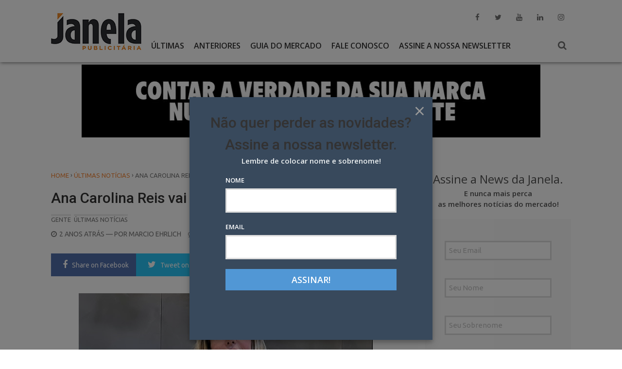

--- FILE ---
content_type: text/html; charset=UTF-8
request_url: https://janela.com.br/2024/04/17/ana-carolina-reis-vai-para-a-talent-como-ecd/
body_size: 19717
content:
<!DOCTYPE html>
<html xmlns="http://www.w3.org/1999/xhtml" lang="pt-BR">
<head>
<meta charset="UTF-8">
<meta name="viewport" content="width=device-width, initial-scale=1">
<link rel="profile" href="http://gmpg.org/xfn/11">
	<link rel="pingback" href="https://janela.com.br/xmlrpc.php">
<meta name="p:domain_verify" content="d51135902371e705e0c1ad0b04f0e64f"/>
<!-- Google tag (gtag.js) -->
<script async src="https://www.googletagmanager.com/gtag/js?id=UA-31528105-2"></script>
<script>
  window.dataLayer = window.dataLayer || [];
  function gtag(){dataLayer.push(arguments);}
  gtag('js', new Date());

  gtag('config', 'UA-31528105-2');
</script><meta name='robots' content='index, follow, max-image-preview:large, max-snippet:-1, max-video-preview:-1' />

	<!-- This site is optimized with the Yoast SEO plugin v26.6 - https://yoast.com/wordpress/plugins/seo/ -->
	<title>Ana Carolina Reis vai para a Talent, como ECD - Janela Publicitária</title>
	<link rel="canonical" href="https://janela.com.br/2024/04/17/ana-carolina-reis-vai-para-a-talent-como-ecd/" />
	<meta property="og:locale" content="pt_BR" />
	<meta property="og:type" content="article" />
	<meta property="og:title" content="Ana Carolina Reis vai para a Talent, como ECD - Janela Publicitária" />
	<meta property="og:description" content="O CCO da agência Talent, Gustavo Victorino, está anunciando a contratação de Ana Carolina Reis para seu time, como diretora executiva de Criação (ECD). No início de 2021, a Janela..." />
	<meta property="og:url" content="https://janela.com.br/2024/04/17/ana-carolina-reis-vai-para-a-talent-como-ecd/" />
	<meta property="og:site_name" content="Janela Publicitária" />
	<meta property="article:publisher" content="https://www.facebook.com/janelapublicitaria" />
	<meta property="article:author" content="https://www.facebook.com/janelapublicitaria" />
	<meta property="article:published_time" content="2024-04-17T22:37:34+00:00" />
	<meta property="og:image" content="https://janelapublicitaria.nyc3.cdn.digitaloceanspaces.com/2024/04/Ana-Carolina-Reis-2024.jpg" />
	<meta property="og:image:width" content="720" />
	<meta property="og:image:height" content="480" />
	<meta property="og:image:type" content="image/jpeg" />
	<meta name="author" content="Marcio Ehrlich" />
	<meta name="twitter:card" content="summary_large_image" />
	<meta name="twitter:creator" content="@janelapub" />
	<meta name="twitter:site" content="@janelapub" />
	<meta name="twitter:label1" content="Escrito por" />
	<meta name="twitter:data1" content="Marcio Ehrlich" />
	<script type="application/ld+json" class="yoast-schema-graph">{"@context":"https://schema.org","@graph":[{"@type":"WebPage","@id":"https://janela.com.br/2024/04/17/ana-carolina-reis-vai-para-a-talent-como-ecd/","url":"https://janela.com.br/2024/04/17/ana-carolina-reis-vai-para-a-talent-como-ecd/","name":"Ana Carolina Reis vai para a Talent, como ECD - Janela Publicitária","isPartOf":{"@id":"https://janela.com.br/#website"},"primaryImageOfPage":{"@id":"https://janela.com.br/2024/04/17/ana-carolina-reis-vai-para-a-talent-como-ecd/#primaryimage"},"image":{"@id":"https://janela.com.br/2024/04/17/ana-carolina-reis-vai-para-a-talent-como-ecd/#primaryimage"},"thumbnailUrl":"https://janelapublicitaria.nyc3.cdn.digitaloceanspaces.com/2024/04/Ana-Carolina-Reis-2024.jpg","datePublished":"2024-04-17T22:37:34+00:00","author":{"@id":"https://janela.com.br/#/schema/person/e39df13b3d0eb6c21d5ae3ee44fdfa05"},"breadcrumb":{"@id":"https://janela.com.br/2024/04/17/ana-carolina-reis-vai-para-a-talent-como-ecd/#breadcrumb"},"inLanguage":"pt-BR","potentialAction":[{"@type":"ReadAction","target":["https://janela.com.br/2024/04/17/ana-carolina-reis-vai-para-a-talent-como-ecd/"]}]},{"@type":"ImageObject","inLanguage":"pt-BR","@id":"https://janela.com.br/2024/04/17/ana-carolina-reis-vai-para-a-talent-como-ecd/#primaryimage","url":"https://janelapublicitaria.nyc3.cdn.digitaloceanspaces.com/2024/04/Ana-Carolina-Reis-2024.jpg","contentUrl":"https://janelapublicitaria.nyc3.cdn.digitaloceanspaces.com/2024/04/Ana-Carolina-Reis-2024.jpg","width":720,"height":480},{"@type":"BreadcrumbList","@id":"https://janela.com.br/2024/04/17/ana-carolina-reis-vai-para-a-talent-como-ecd/#breadcrumb","itemListElement":[{"@type":"ListItem","position":1,"name":"Início","item":"https://janela.com.br/"},{"@type":"ListItem","position":2,"name":"Ana Carolina Reis vai para a Talent, como ECD"}]},{"@type":"WebSite","@id":"https://janela.com.br/#website","url":"https://janela.com.br/","name":"Janela Publicitária","description":"Desde 1977, tem coisas que você só vê pela Janela.","potentialAction":[{"@type":"SearchAction","target":{"@type":"EntryPoint","urlTemplate":"https://janela.com.br/?s={search_term_string}"},"query-input":{"@type":"PropertyValueSpecification","valueRequired":true,"valueName":"search_term_string"}}],"inLanguage":"pt-BR"},{"@type":"Person","@id":"https://janela.com.br/#/schema/person/e39df13b3d0eb6c21d5ae3ee44fdfa05","name":"Marcio Ehrlich","image":{"@type":"ImageObject","inLanguage":"pt-BR","@id":"https://janela.com.br/#/schema/person/image/","url":"https://janelapublicitaria.nyc3.cdn.digitaloceanspaces.com/2022/02/2022-01-21-Marcio-Ehrlich-150x150.jpg","contentUrl":"https://janelapublicitaria.nyc3.cdn.digitaloceanspaces.com/2022/02/2022-01-21-Marcio-Ehrlich-150x150.jpg","caption":"Marcio Ehrlich"},"description":"Jornalista, publicitário e ator eventual. Escreve sobre publicidade desde 15 de julho de 1977, com passagens por jornais, revistas, rádios e tvs como Tribuna da Imprensa, O Globo, Última Hora, Jornal do Commercio, Monitor Mercantil, Rádio JB, Rádio Tupi FM, TV S e TV E.","sameAs":["http://www.janela.com.br","https://www.facebook.com/janelapublicitaria","https://www.instagram.com/janelapublicitaria/","https://www.linkedin.com/company/9242004","https://www.youtube.com/channel/UCrWsnVBnOzjmgyyfyZAczGw/featured"],"url":"https://janela.com.br/author/marcio-ehrlich/"}]}</script>
	<!-- / Yoast SEO plugin. -->


<link rel='dns-prefetch' href='//www.googletagmanager.com' />
<link rel='dns-prefetch' href='//fonts.googleapis.com' />
<link rel="alternate" title="oEmbed (JSON)" type="application/json+oembed" href="https://janela.com.br/wp-json/oembed/1.0/embed?url=https%3A%2F%2Fjanela.com.br%2F2024%2F04%2F17%2Fana-carolina-reis-vai-para-a-talent-como-ecd%2F" />
<link rel="alternate" title="oEmbed (XML)" type="text/xml+oembed" href="https://janela.com.br/wp-json/oembed/1.0/embed?url=https%3A%2F%2Fjanela.com.br%2F2024%2F04%2F17%2Fana-carolina-reis-vai-para-a-talent-como-ecd%2F&#038;format=xml" />
<!-- janela.com.br is managing ads with Advanced Ads 2.0.16 – https://wpadvancedads.com/ --><script id="janel-ready">
			window.advanced_ads_ready=function(e,a){a=a||"complete";var d=function(e){return"interactive"===a?"loading"!==e:"complete"===e};d(document.readyState)?e():document.addEventListener("readystatechange",(function(a){d(a.target.readyState)&&e()}),{once:"interactive"===a})},window.advanced_ads_ready_queue=window.advanced_ads_ready_queue||[];		</script>
		<style id='wp-img-auto-sizes-contain-inline-css' type='text/css'>
img:is([sizes=auto i],[sizes^="auto," i]){contain-intrinsic-size:3000px 1500px}
/*# sourceURL=wp-img-auto-sizes-contain-inline-css */
</style>
<link rel='stylesheet' id='dashicons-css' href='https://janela.com.br/wp-includes/css/dashicons.min.css' type='text/css' media='all' />
<link rel='stylesheet' id='post-views-counter-frontend-css' href='https://janela.com.br/wp-content/plugins/post-views-counter/css/frontend.css' type='text/css' media='all' />
<style id='wp-emoji-styles-inline-css' type='text/css'>

	img.wp-smiley, img.emoji {
		display: inline !important;
		border: none !important;
		box-shadow: none !important;
		height: 1em !important;
		width: 1em !important;
		margin: 0 0.07em !important;
		vertical-align: -0.1em !important;
		background: none !important;
		padding: 0 !important;
	}
/*# sourceURL=wp-emoji-styles-inline-css */
</style>
<style id='wp-block-library-inline-css' type='text/css'>
:root{--wp-block-synced-color:#7a00df;--wp-block-synced-color--rgb:122,0,223;--wp-bound-block-color:var(--wp-block-synced-color);--wp-editor-canvas-background:#ddd;--wp-admin-theme-color:#007cba;--wp-admin-theme-color--rgb:0,124,186;--wp-admin-theme-color-darker-10:#006ba1;--wp-admin-theme-color-darker-10--rgb:0,107,160.5;--wp-admin-theme-color-darker-20:#005a87;--wp-admin-theme-color-darker-20--rgb:0,90,135;--wp-admin-border-width-focus:2px}@media (min-resolution:192dpi){:root{--wp-admin-border-width-focus:1.5px}}.wp-element-button{cursor:pointer}:root .has-very-light-gray-background-color{background-color:#eee}:root .has-very-dark-gray-background-color{background-color:#313131}:root .has-very-light-gray-color{color:#eee}:root .has-very-dark-gray-color{color:#313131}:root .has-vivid-green-cyan-to-vivid-cyan-blue-gradient-background{background:linear-gradient(135deg,#00d084,#0693e3)}:root .has-purple-crush-gradient-background{background:linear-gradient(135deg,#34e2e4,#4721fb 50%,#ab1dfe)}:root .has-hazy-dawn-gradient-background{background:linear-gradient(135deg,#faaca8,#dad0ec)}:root .has-subdued-olive-gradient-background{background:linear-gradient(135deg,#fafae1,#67a671)}:root .has-atomic-cream-gradient-background{background:linear-gradient(135deg,#fdd79a,#004a59)}:root .has-nightshade-gradient-background{background:linear-gradient(135deg,#330968,#31cdcf)}:root .has-midnight-gradient-background{background:linear-gradient(135deg,#020381,#2874fc)}:root{--wp--preset--font-size--normal:16px;--wp--preset--font-size--huge:42px}.has-regular-font-size{font-size:1em}.has-larger-font-size{font-size:2.625em}.has-normal-font-size{font-size:var(--wp--preset--font-size--normal)}.has-huge-font-size{font-size:var(--wp--preset--font-size--huge)}.has-text-align-center{text-align:center}.has-text-align-left{text-align:left}.has-text-align-right{text-align:right}.has-fit-text{white-space:nowrap!important}#end-resizable-editor-section{display:none}.aligncenter{clear:both}.items-justified-left{justify-content:flex-start}.items-justified-center{justify-content:center}.items-justified-right{justify-content:flex-end}.items-justified-space-between{justify-content:space-between}.screen-reader-text{border:0;clip-path:inset(50%);height:1px;margin:-1px;overflow:hidden;padding:0;position:absolute;width:1px;word-wrap:normal!important}.screen-reader-text:focus{background-color:#ddd;clip-path:none;color:#444;display:block;font-size:1em;height:auto;left:5px;line-height:normal;padding:15px 23px 14px;text-decoration:none;top:5px;width:auto;z-index:100000}html :where(.has-border-color){border-style:solid}html :where([style*=border-top-color]){border-top-style:solid}html :where([style*=border-right-color]){border-right-style:solid}html :where([style*=border-bottom-color]){border-bottom-style:solid}html :where([style*=border-left-color]){border-left-style:solid}html :where([style*=border-width]){border-style:solid}html :where([style*=border-top-width]){border-top-style:solid}html :where([style*=border-right-width]){border-right-style:solid}html :where([style*=border-bottom-width]){border-bottom-style:solid}html :where([style*=border-left-width]){border-left-style:solid}html :where(img[class*=wp-image-]){height:auto;max-width:100%}:where(figure){margin:0 0 1em}html :where(.is-position-sticky){--wp-admin--admin-bar--position-offset:var(--wp-admin--admin-bar--height,0px)}@media screen and (max-width:600px){html :where(.is-position-sticky){--wp-admin--admin-bar--position-offset:0px}}

/*# sourceURL=wp-block-library-inline-css */
</style><style id='global-styles-inline-css' type='text/css'>
:root{--wp--preset--aspect-ratio--square: 1;--wp--preset--aspect-ratio--4-3: 4/3;--wp--preset--aspect-ratio--3-4: 3/4;--wp--preset--aspect-ratio--3-2: 3/2;--wp--preset--aspect-ratio--2-3: 2/3;--wp--preset--aspect-ratio--16-9: 16/9;--wp--preset--aspect-ratio--9-16: 9/16;--wp--preset--color--black: #000000;--wp--preset--color--cyan-bluish-gray: #abb8c3;--wp--preset--color--white: #ffffff;--wp--preset--color--pale-pink: #f78da7;--wp--preset--color--vivid-red: #cf2e2e;--wp--preset--color--luminous-vivid-orange: #ff6900;--wp--preset--color--luminous-vivid-amber: #fcb900;--wp--preset--color--light-green-cyan: #7bdcb5;--wp--preset--color--vivid-green-cyan: #00d084;--wp--preset--color--pale-cyan-blue: #8ed1fc;--wp--preset--color--vivid-cyan-blue: #0693e3;--wp--preset--color--vivid-purple: #9b51e0;--wp--preset--gradient--vivid-cyan-blue-to-vivid-purple: linear-gradient(135deg,rgb(6,147,227) 0%,rgb(155,81,224) 100%);--wp--preset--gradient--light-green-cyan-to-vivid-green-cyan: linear-gradient(135deg,rgb(122,220,180) 0%,rgb(0,208,130) 100%);--wp--preset--gradient--luminous-vivid-amber-to-luminous-vivid-orange: linear-gradient(135deg,rgb(252,185,0) 0%,rgb(255,105,0) 100%);--wp--preset--gradient--luminous-vivid-orange-to-vivid-red: linear-gradient(135deg,rgb(255,105,0) 0%,rgb(207,46,46) 100%);--wp--preset--gradient--very-light-gray-to-cyan-bluish-gray: linear-gradient(135deg,rgb(238,238,238) 0%,rgb(169,184,195) 100%);--wp--preset--gradient--cool-to-warm-spectrum: linear-gradient(135deg,rgb(74,234,220) 0%,rgb(151,120,209) 20%,rgb(207,42,186) 40%,rgb(238,44,130) 60%,rgb(251,105,98) 80%,rgb(254,248,76) 100%);--wp--preset--gradient--blush-light-purple: linear-gradient(135deg,rgb(255,206,236) 0%,rgb(152,150,240) 100%);--wp--preset--gradient--blush-bordeaux: linear-gradient(135deg,rgb(254,205,165) 0%,rgb(254,45,45) 50%,rgb(107,0,62) 100%);--wp--preset--gradient--luminous-dusk: linear-gradient(135deg,rgb(255,203,112) 0%,rgb(199,81,192) 50%,rgb(65,88,208) 100%);--wp--preset--gradient--pale-ocean: linear-gradient(135deg,rgb(255,245,203) 0%,rgb(182,227,212) 50%,rgb(51,167,181) 100%);--wp--preset--gradient--electric-grass: linear-gradient(135deg,rgb(202,248,128) 0%,rgb(113,206,126) 100%);--wp--preset--gradient--midnight: linear-gradient(135deg,rgb(2,3,129) 0%,rgb(40,116,252) 100%);--wp--preset--font-size--small: 13px;--wp--preset--font-size--medium: 20px;--wp--preset--font-size--large: 36px;--wp--preset--font-size--x-large: 42px;--wp--preset--spacing--20: 0.44rem;--wp--preset--spacing--30: 0.67rem;--wp--preset--spacing--40: 1rem;--wp--preset--spacing--50: 1.5rem;--wp--preset--spacing--60: 2.25rem;--wp--preset--spacing--70: 3.38rem;--wp--preset--spacing--80: 5.06rem;--wp--preset--shadow--natural: 6px 6px 9px rgba(0, 0, 0, 0.2);--wp--preset--shadow--deep: 12px 12px 50px rgba(0, 0, 0, 0.4);--wp--preset--shadow--sharp: 6px 6px 0px rgba(0, 0, 0, 0.2);--wp--preset--shadow--outlined: 6px 6px 0px -3px rgb(255, 255, 255), 6px 6px rgb(0, 0, 0);--wp--preset--shadow--crisp: 6px 6px 0px rgb(0, 0, 0);}:where(.is-layout-flex){gap: 0.5em;}:where(.is-layout-grid){gap: 0.5em;}body .is-layout-flex{display: flex;}.is-layout-flex{flex-wrap: wrap;align-items: center;}.is-layout-flex > :is(*, div){margin: 0;}body .is-layout-grid{display: grid;}.is-layout-grid > :is(*, div){margin: 0;}:where(.wp-block-columns.is-layout-flex){gap: 2em;}:where(.wp-block-columns.is-layout-grid){gap: 2em;}:where(.wp-block-post-template.is-layout-flex){gap: 1.25em;}:where(.wp-block-post-template.is-layout-grid){gap: 1.25em;}.has-black-color{color: var(--wp--preset--color--black) !important;}.has-cyan-bluish-gray-color{color: var(--wp--preset--color--cyan-bluish-gray) !important;}.has-white-color{color: var(--wp--preset--color--white) !important;}.has-pale-pink-color{color: var(--wp--preset--color--pale-pink) !important;}.has-vivid-red-color{color: var(--wp--preset--color--vivid-red) !important;}.has-luminous-vivid-orange-color{color: var(--wp--preset--color--luminous-vivid-orange) !important;}.has-luminous-vivid-amber-color{color: var(--wp--preset--color--luminous-vivid-amber) !important;}.has-light-green-cyan-color{color: var(--wp--preset--color--light-green-cyan) !important;}.has-vivid-green-cyan-color{color: var(--wp--preset--color--vivid-green-cyan) !important;}.has-pale-cyan-blue-color{color: var(--wp--preset--color--pale-cyan-blue) !important;}.has-vivid-cyan-blue-color{color: var(--wp--preset--color--vivid-cyan-blue) !important;}.has-vivid-purple-color{color: var(--wp--preset--color--vivid-purple) !important;}.has-black-background-color{background-color: var(--wp--preset--color--black) !important;}.has-cyan-bluish-gray-background-color{background-color: var(--wp--preset--color--cyan-bluish-gray) !important;}.has-white-background-color{background-color: var(--wp--preset--color--white) !important;}.has-pale-pink-background-color{background-color: var(--wp--preset--color--pale-pink) !important;}.has-vivid-red-background-color{background-color: var(--wp--preset--color--vivid-red) !important;}.has-luminous-vivid-orange-background-color{background-color: var(--wp--preset--color--luminous-vivid-orange) !important;}.has-luminous-vivid-amber-background-color{background-color: var(--wp--preset--color--luminous-vivid-amber) !important;}.has-light-green-cyan-background-color{background-color: var(--wp--preset--color--light-green-cyan) !important;}.has-vivid-green-cyan-background-color{background-color: var(--wp--preset--color--vivid-green-cyan) !important;}.has-pale-cyan-blue-background-color{background-color: var(--wp--preset--color--pale-cyan-blue) !important;}.has-vivid-cyan-blue-background-color{background-color: var(--wp--preset--color--vivid-cyan-blue) !important;}.has-vivid-purple-background-color{background-color: var(--wp--preset--color--vivid-purple) !important;}.has-black-border-color{border-color: var(--wp--preset--color--black) !important;}.has-cyan-bluish-gray-border-color{border-color: var(--wp--preset--color--cyan-bluish-gray) !important;}.has-white-border-color{border-color: var(--wp--preset--color--white) !important;}.has-pale-pink-border-color{border-color: var(--wp--preset--color--pale-pink) !important;}.has-vivid-red-border-color{border-color: var(--wp--preset--color--vivid-red) !important;}.has-luminous-vivid-orange-border-color{border-color: var(--wp--preset--color--luminous-vivid-orange) !important;}.has-luminous-vivid-amber-border-color{border-color: var(--wp--preset--color--luminous-vivid-amber) !important;}.has-light-green-cyan-border-color{border-color: var(--wp--preset--color--light-green-cyan) !important;}.has-vivid-green-cyan-border-color{border-color: var(--wp--preset--color--vivid-green-cyan) !important;}.has-pale-cyan-blue-border-color{border-color: var(--wp--preset--color--pale-cyan-blue) !important;}.has-vivid-cyan-blue-border-color{border-color: var(--wp--preset--color--vivid-cyan-blue) !important;}.has-vivid-purple-border-color{border-color: var(--wp--preset--color--vivid-purple) !important;}.has-vivid-cyan-blue-to-vivid-purple-gradient-background{background: var(--wp--preset--gradient--vivid-cyan-blue-to-vivid-purple) !important;}.has-light-green-cyan-to-vivid-green-cyan-gradient-background{background: var(--wp--preset--gradient--light-green-cyan-to-vivid-green-cyan) !important;}.has-luminous-vivid-amber-to-luminous-vivid-orange-gradient-background{background: var(--wp--preset--gradient--luminous-vivid-amber-to-luminous-vivid-orange) !important;}.has-luminous-vivid-orange-to-vivid-red-gradient-background{background: var(--wp--preset--gradient--luminous-vivid-orange-to-vivid-red) !important;}.has-very-light-gray-to-cyan-bluish-gray-gradient-background{background: var(--wp--preset--gradient--very-light-gray-to-cyan-bluish-gray) !important;}.has-cool-to-warm-spectrum-gradient-background{background: var(--wp--preset--gradient--cool-to-warm-spectrum) !important;}.has-blush-light-purple-gradient-background{background: var(--wp--preset--gradient--blush-light-purple) !important;}.has-blush-bordeaux-gradient-background{background: var(--wp--preset--gradient--blush-bordeaux) !important;}.has-luminous-dusk-gradient-background{background: var(--wp--preset--gradient--luminous-dusk) !important;}.has-pale-ocean-gradient-background{background: var(--wp--preset--gradient--pale-ocean) !important;}.has-electric-grass-gradient-background{background: var(--wp--preset--gradient--electric-grass) !important;}.has-midnight-gradient-background{background: var(--wp--preset--gradient--midnight) !important;}.has-small-font-size{font-size: var(--wp--preset--font-size--small) !important;}.has-medium-font-size{font-size: var(--wp--preset--font-size--medium) !important;}.has-large-font-size{font-size: var(--wp--preset--font-size--large) !important;}.has-x-large-font-size{font-size: var(--wp--preset--font-size--x-large) !important;}
/*# sourceURL=global-styles-inline-css */
</style>

<style id='classic-theme-styles-inline-css' type='text/css'>
/*! This file is auto-generated */
.wp-block-button__link{color:#fff;background-color:#32373c;border-radius:9999px;box-shadow:none;text-decoration:none;padding:calc(.667em + 2px) calc(1.333em + 2px);font-size:1.125em}.wp-block-file__button{background:#32373c;color:#fff;text-decoration:none}
/*# sourceURL=/wp-includes/css/classic-themes.min.css */
</style>
<link rel='stylesheet' id='wp-components-css' href='https://janela.com.br/wp-includes/css/dist/components/style.min.css' type='text/css' media='all' />
<link rel='stylesheet' id='wp-preferences-css' href='https://janela.com.br/wp-includes/css/dist/preferences/style.min.css' type='text/css' media='all' />
<link rel='stylesheet' id='wp-block-editor-css' href='https://janela.com.br/wp-includes/css/dist/block-editor/style.min.css' type='text/css' media='all' />
<link rel='stylesheet' id='wp-reusable-blocks-css' href='https://janela.com.br/wp-includes/css/dist/reusable-blocks/style.min.css' type='text/css' media='all' />
<link rel='stylesheet' id='wp-patterns-css' href='https://janela.com.br/wp-includes/css/dist/patterns/style.min.css' type='text/css' media='all' />
<link rel='stylesheet' id='wp-editor-css' href='https://janela.com.br/wp-includes/css/dist/editor/style.min.css' type='text/css' media='all' />
<link rel='stylesheet' id='blocks-ape-gallery-style-css-css' href='https://janela.com.br/wp-content/plugins/gallery-images-ape/modules/block/dist/blocks.style.build.css' type='text/css' media='all' />
<link rel='stylesheet' id='contact-form-7-css' href='https://janela.com.br/wp-content/plugins/contact-form-7/includes/css/styles.css' type='text/css' media='all' />
<link rel='stylesheet' id='ppress-frontend-css' href='https://janela.com.br/wp-content/plugins/wp-user-avatar/assets/css/frontend.min.css' type='text/css' media='all' />
<link rel='stylesheet' id='ppress-flatpickr-css' href='https://janela.com.br/wp-content/plugins/wp-user-avatar/assets/flatpickr/flatpickr.min.css' type='text/css' media='all' />
<link rel='stylesheet' id='ppress-select2-css' href='https://janela.com.br/wp-content/plugins/wp-user-avatar/assets/select2/select2.min.css' type='text/css' media='all' />
<link rel='stylesheet' id='ivory-search-styles-css' href='https://janela.com.br/wp-content/plugins/add-search-to-menu/public/css/ivory-search.min.css' type='text/css' media='all' />
<link rel='stylesheet' id='wise-style-css' href='https://janela.com.br/wp-content/themes/wise-mag/style.css' type='text/css' media='all' />
<link rel='stylesheet' id='wise-google-fonts-css' href='https://fonts.googleapis.com/css?family=Roboto%3A400%2C500%2C700%7COpen+Sans%3A400%2C400italic%7CUbuntu%3A400%2C500%7COpen+Sans%3A400%2C400italic%7COpen+Sans%3A600%2C600italic%7CRaleway%3A400' type='text/css' media='all' />
<link rel='stylesheet' id='font-awesome-css' href='https://janela.com.br/wp-content/themes/wise-mag/fonts/font-awesome/css/font-awesome.min.css' type='text/css' media='all' />
<link rel='stylesheet' id='tab-css-css' href='https://janela.com.br/wp-content/themes/wise-mag/css/tab.css' type='text/css' media='all' />
<link rel='stylesheet' id='owl-carousel-css-css' href='https://janela.com.br/wp-content/themes/wise-mag/css/owl.carousel.css' type='text/css' media='all' />
<link rel='stylesheet' id='wise-layout-style-css' href='https://janela.com.br/wp-content/themes/wise-mag/css/two-column.css' type='text/css' media='all' />
<link rel='stylesheet' id='wise-mag-theme-css-css' href='https://janela.com.br/wp-content/themes/wise-mag/css/wise-mag-theme.css' type='text/css' media='all' />
<link rel='stylesheet' id='animate-css-css' href='https://janela.com.br/wp-content/themes/wise-mag/css/animate.css' type='text/css' media='all' />
<link rel='stylesheet' id='prism-css-css' href='https://janela.com.br/wp-content/themes/wise-mag/css/prism.css' type='text/css' media='all' />
<link rel='stylesheet' id='wise-prettyPhoto-css-css' href='https://janela.com.br/wp-content/themes/wise-mag/css/prettyPhoto.min.css' type='text/css' media='all' />
<link rel='stylesheet' id='newsletter-css' href='https://janela.com.br/wp-content/plugins/newsletter/style.css' type='text/css' media='all' />
<link rel='stylesheet' id='newsletter-leads-css' href='https://janela.com.br/wp-content/plugins/newsletter-leads/css/leads.css' type='text/css' media='all' />
<style id='newsletter-leads-inline-css' type='text/css'>
#tnp-modal-content {
    height: 500px;
    width: 500px;
    background-color: #38495c !important;
    background-image: none;
    background-repeat: no-repeat;
    background-size: cover;
    color: #ffffff;
}

#tnp-modal-body {
    color: #ffffff;
}

#tnp-modal-body .tnp-privacy-field {
    color: #ffffff;
}

#tnp-modal-body .tnp-privacy-field label a {
    color: #ffffff;
}

#tnp-modal-content input.tnp-submit {
    background-color: #5197d5;
    border: none;
    background-image: none;
    color: #fff;
    cursor: pointer;
}

/*# sourceURL=newsletter-leads-inline-css */
</style>
<script type="text/javascript" src="https://janela.com.br/wp-includes/js/jquery/jquery.min.js" id="jquery-core-js"></script>
<script type="text/javascript" src="https://janela.com.br/wp-includes/js/jquery/jquery-migrate.min.js" id="jquery-migrate-js"></script>
<script type="text/javascript" id="post-views-counter-frontend-js-before">
/* <![CDATA[ */
var pvcArgsFrontend = {"mode":"js","postID":39777,"requestURL":"https:\/\/janela.com.br\/wp-admin\/admin-ajax.php","nonce":"bb14c654b6","dataStorage":"cookies","multisite":false,"path":"\/","domain":""};

//# sourceURL=post-views-counter-frontend-js-before
/* ]]> */
</script>
<script type="text/javascript" src="https://janela.com.br/wp-content/plugins/post-views-counter/js/frontend.js" id="post-views-counter-frontend-js"></script>
<script type="text/javascript" src="https://janela.com.br/wp-content/plugins/wp-user-avatar/assets/flatpickr/flatpickr.min.js" id="ppress-flatpickr-js"></script>
<script type="text/javascript" src="https://janela.com.br/wp-content/plugins/wp-user-avatar/assets/select2/select2.min.js" id="ppress-select2-js"></script>

<!-- Snippet da etiqueta do Google (gtag.js) adicionado pelo Site Kit -->
<!-- Snippet do Google Análises adicionado pelo Site Kit -->
<script type="text/javascript" src="https://www.googletagmanager.com/gtag/js?id=GT-KT5C9HRB" id="google_gtagjs-js" async></script>
<script type="text/javascript" id="google_gtagjs-js-after">
/* <![CDATA[ */
window.dataLayer = window.dataLayer || [];function gtag(){dataLayer.push(arguments);}
gtag("set","linker",{"domains":["janela.com.br"]});
gtag("js", new Date());
gtag("set", "developer_id.dZTNiMT", true);
gtag("config", "GT-KT5C9HRB");
 window._googlesitekit = window._googlesitekit || {}; window._googlesitekit.throttledEvents = []; window._googlesitekit.gtagEvent = (name, data) => { var key = JSON.stringify( { name, data } ); if ( !! window._googlesitekit.throttledEvents[ key ] ) { return; } window._googlesitekit.throttledEvents[ key ] = true; setTimeout( () => { delete window._googlesitekit.throttledEvents[ key ]; }, 5 ); gtag( "event", name, { ...data, event_source: "site-kit" } ); }; 
//# sourceURL=google_gtagjs-js-after
/* ]]> */
</script>
<link rel="https://api.w.org/" href="https://janela.com.br/wp-json/" /><link rel="alternate" title="JSON" type="application/json" href="https://janela.com.br/wp-json/wp/v2/posts/39777" />
<!-- This site is using AdRotate v5.17 to display their advertisements - https://ajdg.solutions/ -->
<!-- AdRotate CSS -->
<style type="text/css" media="screen">
	.g { margin:0px; padding:0px; overflow:hidden; line-height:1; zoom:1; }
	.g img { height:auto; }
	.g-col { position:relative; float:left; }
	.g-col:first-child { margin-left: 0; }
	.g-col:last-child { margin-right: 0; }
	.g-1 { margin:0px;  width:100%; max-width:728px; height:100%; max-height:110px; }
	.g-2 { width:100%; max-width:945px; height:100%; max-height:160px; margin: 0 auto; }
	.g-3 { margin:0px;  width:100%; max-width:728px; height:100%; max-height:110px; }
	.g-4 { margin:0px;  width:100%; max-width:728px; height:100%; max-height:110px; }
	.g-5 { margin:0px;  width:100%; max-width:728px; height:100%; max-height:110px; }
	.g-6 { margin:0px;  width:100%; max-width:300px; height:100%; max-height:260px; }
	.g-7 { margin:14px;  width:100%; max-width:300px; height:100%; max-height:270px; float:right; clear:right; }
	@media only screen and (max-width: 480px) {
		.g-col, .g-dyn, .g-single { width:100%; margin-left:0; margin-right:0; }
	}
</style>
<!-- /AdRotate CSS -->

<meta name="generator" content="Site Kit by Google 1.168.0" />
		<script>
		(function(h,o,t,j,a,r){
			h.hj=h.hj||function(){(h.hj.q=h.hj.q||[]).push(arguments)};
			h._hjSettings={hjid:6523052,hjsv:5};
			a=o.getElementsByTagName('head')[0];
			r=o.createElement('script');r.async=1;
			r.src=t+h._hjSettings.hjid+j+h._hjSettings.hjsv;
			a.appendChild(r);
		})(window,document,'//static.hotjar.com/c/hotjar-','.js?sv=');
		</script>
			<style type="text/css">
				
				
		/* Preloader */
		
					.sk-folding-cube {
			  margin: -25px 0 0 -25px;
			  width: 50px;
			  height: 50px;
			  -webkit-transform: rotateZ(45deg);
					  transform: rotateZ(45deg); }
			  .sk-folding-cube .sk-cube {
				float: left;
				width: 50%;
				height: 50%;
				position: relative;
				-webkit-transform: scale(1.1);
					-ms-transform: scale(1.1);
						transform: scale(1.1); }
			  .sk-folding-cube .sk-cube:before {
				content: '';
				position: absolute;
				top: 0;
				left: 0;
				width: 100%;
				height: 100%;
				background-color: #F58634;
				-webkit-animation: sk-foldCubeAngle 2.4s infinite linear both;
						animation: sk-foldCubeAngle 2.4s infinite linear both;
				-webkit-transform-origin: 100% 100%;
					-ms-transform-origin: 100% 100%;
						transform-origin: 100% 100%; }
			  .sk-folding-cube .sk-cube2 {
				-webkit-transform: scale(1.1) rotateZ(90deg);
						transform: scale(1.1) rotateZ(90deg); }
			  .sk-folding-cube .sk-cube3 {
				-webkit-transform: scale(1.1) rotateZ(180deg);
						transform: scale(1.1) rotateZ(180deg); }
			  .sk-folding-cube .sk-cube4 {
				-webkit-transform: scale(1.1) rotateZ(270deg);
						transform: scale(1.1) rotateZ(270deg); }
			  .sk-folding-cube .sk-cube2:before {
				-webkit-animation-delay: 0.3s;
						animation-delay: 0.3s; }
			  .sk-folding-cube .sk-cube3:before {
				-webkit-animation-delay: 0.6s;
						animation-delay: 0.6s; }
			  .sk-folding-cube .sk-cube4:before {
				-webkit-animation-delay: 0.9s;
						animation-delay: 0.9s; }

			@-webkit-keyframes sk-foldCubeAngle {
			  0%, 10% {
				-webkit-transform: perspective(140px) rotateX(-180deg);
						transform: perspective(140px) rotateX(-180deg);
				opacity: 0; }
			  25%, 75% {
				-webkit-transform: perspective(140px) rotateX(0deg);
						transform: perspective(140px) rotateX(0deg);
				opacity: 1; }
			  90%, 100% {
				-webkit-transform: perspective(140px) rotateY(180deg);
						transform: perspective(140px) rotateY(180deg);
				opacity: 0; } }

			@keyframes sk-foldCubeAngle {
			  0%, 10% {
				-webkit-transform: perspective(140px) rotateX(-180deg);
						transform: perspective(140px) rotateX(-180deg);
				opacity: 0; }
			  25%, 75% {
				-webkit-transform: perspective(140px) rotateX(0deg);
						transform: perspective(140px) rotateX(0deg);
				opacity: 1; }
			  90%, 100% {
				-webkit-transform: perspective(140px) rotateY(180deg);
						transform: perspective(140px) rotateY(180deg);
				opacity: 0; } }

				
	</style>
	<link rel="icon" href="https://janelapublicitaria.nyc3.cdn.digitaloceanspaces.com/2021/06/cropped-janela-favicon-512px-32x32.png" sizes="32x32" />
<link rel="icon" href="https://janelapublicitaria.nyc3.cdn.digitaloceanspaces.com/2021/06/cropped-janela-favicon-512px-192x192.png" sizes="192x192" />
<link rel="apple-touch-icon" href="https://janelapublicitaria.nyc3.cdn.digitaloceanspaces.com/2021/06/cropped-janela-favicon-512px-180x180.png" />
<meta name="msapplication-TileImage" content="https://janelapublicitaria.nyc3.cdn.digitaloceanspaces.com/2021/06/cropped-janela-favicon-512px-270x270.png" />
			<style type="text/css">
					</style>
		<link rel="stylesheet" href="https://janela.com.br/wp-content/themes/wise-mag/css/custom.css" />

</head>

<body class="wp-singular post-template-default single single-post postid-39777 single-format-standard wp-theme-wise-mag wise-mag group-blog aa-prefix-janel-">
		<div id="wiseload">
															<div class="sk-folding-cube wise-preloader-centered">
						<div class="sk-cube1 sk-cube"></div>
						<div class="sk-cube2 sk-cube"></div>
						<div class="sk-cube4 sk-cube"></div>
						<div class="sk-cube3 sk-cube"></div>
					</div>
									</div>
	<div id="page" class="hfeed site">
	<a class="skip-link screen-reader-text" href="#content">Skip to content</a>
			<div class="headhesive">
			<div class="headhesive-box centre">
				<div class="headhesive-one">
					<a href="https://janela.com.br/">
											<img src="http://www.janela.com.br/wp-content/uploads/2017/04/janela-logo-thumb.jpg" alt="Janela Publicitária">
										</a>
					
					<div class="headhesive-menu"><div class="menu-main-menu-container"><ul id="primary-menu-headhesive" class="menu"><li class="mobile-tag-line"><a href=""></a></li><li id="menu-item-13" class="menu-item menu-item-type-custom menu-item-object-custom menu-item-13"><a href="https://www.janela.com.br">Últimas</a></li>
<li id="menu-item-772" class="menu-item menu-item-type-post_type menu-item-object-page menu-item-772"><a href="https://janela.com.br/edicoes-anteriores/">Anteriores</a></li>
<li id="menu-item-636" class="menu-item menu-item-type-post_type menu-item-object-page menu-item-636"><a href="https://janela.com.br/guia-do-mercado/">Guia do Mercado</a></li>
<li id="menu-item-466" class="menu-item menu-item-type-post_type menu-item-object-page menu-item-466"><a href="https://janela.com.br/fale-conosco/">Fale Conosco</a></li>
<li id="menu-item-35844" class="menu-item menu-item-type-post_type menu-item-object-page menu-item-35844"><a href="https://janela.com.br/assine/">Assine a nossa newsletter</a></li>
<li class="res-close"><a href="#res-nav">Close Menu <i class="fa fa-times"></i></a></li></ul></div></div>
						
						<div class="headhesive-tag-lines">
							</a>
						</div>
									</div>			
				
									<div class="headhesive-social"><a href="#share-top">Seguir<i class="fa fa-caret-down"></i></a></div>
									<div class="search-iconhead"><a href="#search-conthead"><i class="fa fa-search"></i></a></div>
					<div class="search-formhead" id="search-conthead"><form  class="is-search-form is-form-style is-form-style-1 is-form-id-27773 " action="https://janela.com.br/" method="get" role="search" ><label for="is-search-input-27773"><span class="is-screen-reader-text">Search for:</span><input  type="search" id="is-search-input-27773" name="s" value="" class="is-search-input" placeholder="Que palavra(s) quer procurar?" autocomplete=off /></label><input type="submit" value="Iniciar" class="is-search-submit" /></form></div>
							<div class="social-like-wrapper">
				<div class="social-like-headhesive" id="share-top">
				  <ul class="social-links-headhesive clear">
				  
					<li><a href="http://www.facebook.com/janelapublicitaria" target="_blank"><i class="fa fa-facebook" aria-hidden="true"></i></a></li><li><a href="https://twitter.com/janelapub" target="_blank"><i class="fa fa-twitter" aria-hidden="true"></i></a></li><li><a href="https://www.youtube.com/channel/UCrWsnVBnOzjmgyyfyZAczGw" target="_blank"><i class="fa fa-youtube" aria-hidden="true"></i></a></li><li><a href="https://www.linkedin.com/company/janela-publicitaria" target="_blank"><i class="fa fa-linkedin" aria-hidden="true"></i></a></li><li><a href="https://www.instagram.com/janelapublicitaria/" target="_blank"><i class="fa fa-instagram" aria-hidden="true"></i></a></li>
				  </ul>
				</div><!--End Social Links Headhesive-->
			</div><!--End Social Like Wrapper Headhesive-->			</div>
		</div><!-- End Headhesive -->
		
		
	<div class="header-wrapper">
				
			<header id="masthead" class="site-header">
				<div class="site-branding">
					<h1 class="site-title">
						<a href="https://janela.com.br/" rel="home">
													<img src="http://www.janela.com.br/wp-content/uploads/2017/04/janela-logo.jpg" alt="Janela Publicitária">
												</a>
					</h1>
				</div><!-- End Site Branding -->
				<div class="block-1">
					<!-- Custom Header Tag Lines -->
					<div class="tag-lines">	
						</a>					
					</div>
								<div class="social-top">
			  <ul class="social-links-top clear">
				
				<li><a href="http://www.facebook.com/janelapublicitaria" target="_blank"><i class="fa fa-facebook" aria-hidden="true"></i></a></li><li><a href="https://twitter.com/janelapub" target="_blank"><i class="fa fa-twitter" aria-hidden="true"></i></a></li><li><a href="https://www.youtube.com/channel/UCrWsnVBnOzjmgyyfyZAczGw" target="_blank"><i class="fa fa-youtube" aria-hidden="true"></i></a></li><li><a href="https://www.linkedin.com/company/janela-publicitaria" target="_blank"><i class="fa fa-linkedin" aria-hidden="true"></i></a></li><li><a href="https://www.instagram.com/janelapublicitaria/" target="_blank"><i class="fa fa-instagram" aria-hidden="true"></i></a></li>
			  </ul>
			</div><!-- End Social-Top -->				</div><!-- End Block-1 -->
				<div class="block-2">
					<div class="navigation-top">
						<div class="res-button"><a href="#res-nav"></a></div>
						<nav id="site-navigation" class="main-navigation"><div class="menu-main-menu-container"><ul id="primary-menu" class="menu"><li class="mobile-tag-line"><a href=""></a></li><li class="menu-item menu-item-type-custom menu-item-object-custom menu-item-13"><a href="https://www.janela.com.br">Últimas</a></li>
<li class="menu-item menu-item-type-post_type menu-item-object-page menu-item-772"><a href="https://janela.com.br/edicoes-anteriores/">Anteriores</a></li>
<li class="menu-item menu-item-type-post_type menu-item-object-page menu-item-636"><a href="https://janela.com.br/guia-do-mercado/">Guia do Mercado</a></li>
<li class="menu-item menu-item-type-post_type menu-item-object-page menu-item-466"><a href="https://janela.com.br/fale-conosco/">Fale Conosco</a></li>
<li class="menu-item menu-item-type-post_type menu-item-object-page menu-item-35844"><a href="https://janela.com.br/assine/">Assine a nossa newsletter</a></li>
<li class="res-close"><a href="#res-nav">Close Menu <i class="fa fa-times"></i></a></li></ul></div></nav><!-- End Site Navigation -->
					</div>
					<div class="search-top"><a href="#search-cont"><i class='fa fa-search'></i></a></div>
				</div><!-- End Block-2 -->
			</header><!-- End Header -->
	</div>
		
	<div id="search-cont" class="search-form-wrapper centre">
		<div class="search-top-close animated rotateIn"></div>
		<div class="search-form-top centre animated fadeInDown">
			<form  class="is-search-form is-form-style is-form-style-1 is-form-id-27773 " action="https://janela.com.br/" method="get" role="search" ><label for="is-search-input-27773"><span class="is-screen-reader-text">Search for:</span><input  type="search" id="is-search-input-27773" name="s" value="" class="is-search-input" placeholder="Que palavra(s) quer procurar?" autocomplete=off /></label><input type="submit" value="Iniciar" class="is-search-submit" /></form>		</div>				
	</div><!-- End Search Form -->
	
	<div id="res-nav" class="response-nav"><div class="menu-main-menu-container"><ul id="primary-menu-mobile" class="menu"><li class="mobile-tag-line"><a href=""></a></li><li class="menu-item menu-item-type-custom menu-item-object-custom menu-item-13"><a href="https://www.janela.com.br">Últimas</a></li>
<li class="menu-item menu-item-type-post_type menu-item-object-page menu-item-772"><a href="https://janela.com.br/edicoes-anteriores/">Anteriores</a></li>
<li class="menu-item menu-item-type-post_type menu-item-object-page menu-item-636"><a href="https://janela.com.br/guia-do-mercado/">Guia do Mercado</a></li>
<li class="menu-item menu-item-type-post_type menu-item-object-page menu-item-466"><a href="https://janela.com.br/fale-conosco/">Fale Conosco</a></li>
<li class="menu-item menu-item-type-post_type menu-item-object-page menu-item-35844"><a href="https://janela.com.br/assine/">Assine a nossa newsletter</a></li>
<li class="res-close"><a href="#res-nav">Close Menu <i class="fa fa-times"></i></a></li></ul></div></div><!-- End Responsive Navigation -->
	
	<li class="widget janel-widget"><div style="margin-top: 5px;margin-left: auto;margin-right: auto;text-align: center;" id="janel-3445296717"><a href="https://mccann.com/" target="_blank">
	<video autoplay muted loop width="945" height="150">
		<source src="https://janela.com.br/ads/wmccann-945x150.mp4" type="video/mp4" />
	</video>
</a></div></li>
						
	<div id="contents" class="site-content"><div class="content-wrapper-outer">
	<div class="content-wrapper" data-sticky_parent>
				<div id="primary" class="content-area">
			
			<main id="main" class="site-main">

				<article id="post-39777" class="post-39777 post type-post status-publish format-standard has-post-thumbnail hentry category-gente category-news">
	<header class="entry-header">
		<div class="top-meta">
			<div id="breadcrumbs" class="breadcrumb-trail breadcrumbs"><span class="item-home"><a class="bread-link bread-home" href="https://janela.com.br" title="Home">Home</a></span><span class="separator"> &rsaquo; </span><span class="item-cat"><a href="https://janela.com.br/category/news/">Últimas Notícias</a></span><span class="separator"> &rsaquo; </span><span class="item-current item-39777"><span class="bread-current bread-39777" title="Ana Carolina Reis vai para a Talent, como ECD">Ana Carolina Reis vai para a Talent, como ECD</span></span></div>			
		</div><!-- End of .top-meta -->
		
		<h2 class="entry-title">Ana Carolina Reis vai para a Talent, como ECD</h2>		

		<div class="entry-meta">
			<span class="cat-links"><a href="https://janela.com.br/category/gente/" rel="category tag">Gente</a> &nbsp;<a href="https://janela.com.br/category/news/" rel="category tag">Últimas Notícias</a></span>			<span class="posted-on"><span class="screen-reader-text">Posted on </span><time class="entry-date published updated" datetime="2024-04-17T19:37:34-03:00">2 anos atrás</time></span><span class="byline"> &mdash; por <span class="author vcard"><a class="url fn n" href="https://janela.com.br/author/marcio-ehrlich/">Marcio Ehrlich</a></span></span><span class="post-views"> 1052</span><span class="comments-only"><i class="fa fa-comment-o"></i> &nbsp;<a href="https://janela.com.br/2024/04/17/ana-carolina-reis-vai-para-a-talent-como-ecd/#respond" data-scroll >0</a></span>		</div><!-- End of .entry-meta -->
		<div class="share-entry-meta"><ul><li class="soc-facebook"><a class="my-post-like" data-id="<?php the_ID(); ?>" href="https://www.facebook.com/sharer/sharer.php?u=https://janela.com.br/2024/04/17/ana-carolina-reis-vai-para-a-talent-como-ecd/" target="_blank"><span class="soc-share">Share </span><span class="soc-on">on Facebook</span></a></li><li class="soc-twitter"><a href="https://twitter.com/intent/tweet?text=Ana%20Carolina%20Reis%20vai%20para%20a%20Talent,%20como%20ECD&#038;url=https://janela.com.br/2024/04/17/ana-carolina-reis-vai-para-a-talent-como-ecd/&#038;via=" target="_blank"><span class="soc-share">Tweet </span><span class="soc-on">on Twitter</span></a></li><li class="soc-google"><a href="https://plus.google.com/share?url=https://janela.com.br/2024/04/17/ana-carolina-reis-vai-para-a-talent-como-ecd/" target="_blank"><span class="screen-reader-text">Google+</span></a></li><li class="soc-linkedin"><a href="https://www.linkedin.com/shareArticle?mini=true&#038;url=https://janela.com.br/2024/04/17/ana-carolina-reis-vai-para-a-talent-como-ecd/" target="_blank"><span class="screen-reader-text">LinkedIn</span></a></li><li class="soc-pint"><a href="http://pinterest.com/pin/create/button/?url=https://janela.com.br/2024/04/17/ana-carolina-reis-vai-para-a-talent-como-ecd/&#038;media=https://janelapublicitaria.nyc3.cdn.digitaloceanspaces.com/2024/04/Ana-Carolina-Reis-2024.jpg" target="_blank"><span class="screen-reader-text">Pinterest</span></a></li></ul></div>	</header><!-- End of .entry-header -->
	
	<div class="single-post-thumb"><img width="720" height="480" src="https://janelapublicitaria.nyc3.cdn.digitaloceanspaces.com/2024/04/Ana-Carolina-Reis-2024.jpg" class="attachment-wise-post-thumb size-wise-post-thumb wp-post-image" alt="" decoding="async" loading="lazy" srcset="https://janelapublicitaria.nyc3.cdn.digitaloceanspaces.com/2024/04/Ana-Carolina-Reis-2024.jpg 720w, https://janelapublicitaria.nyc3.cdn.digitaloceanspaces.com/2024/04/Ana-Carolina-Reis-2024-230x153.jpg 230w, https://janelapublicitaria.nyc3.cdn.digitaloceanspaces.com/2024/04/Ana-Carolina-Reis-2024-380x253.jpg 380w, https://janelapublicitaria.nyc3.cdn.digitaloceanspaces.com/2024/04/Ana-Carolina-Reis-2024-88x58.jpg 88w" sizes="auto, (max-width: 720px) 100vw, 720px" /></div>			
		
	<div class="entry-content">
						<p>O CCO da agência Talent, Gustavo Victorino, está anunciando a contratação de Ana Carolina Reis para seu time, como diretora executiva de Criação (ECD). 
<!-- Erro, o Anúncio não está disponível neste momento devido às restrições de agendamento/geolocalização! -->
<p>No início de 2021, a Janela noticiou a ida da criativa para a WMcCann, para dirigir a conta das marcas do grupo Petrópolis, mas Reis se desligou da agência no final daquele ano para dirigir comerciais na Dilúvio e fazer frilas como redatora. 
<p>Com mais de 25 anos de carreira, ela já passou também por agências como AlmapBBDO, TBWA/ChiatDay Los Angeles, Wieden&#038;Kennedy e Fallon São Paulo, onde atuou por 10 anos.
<p>No Colunistas, Carol Reis levou o GP de Mídia Impressa do Colunistas São Paulo 2017 de “Estereótipos“, para a Getty Images, na AlmapBBDO, com Marcelo Pignatari e Daniel Poletto. E o GP de Filme em 2012, com a série “Amigos“, também na AlmapBBDO para Visa. 
<!-- Há banners, eles são deficientes ou nenhum qualificado para este local! -->
				
				
	</div><!-- End of .entry-content -->
	
		
	
			
	<div class="share-entry-meta"><ul><li class="soc-facebook"><a class="my-post-like" data-id="<?php the_ID(); ?>" href="https://www.facebook.com/sharer/sharer.php?u=https://janela.com.br/2024/04/17/ana-carolina-reis-vai-para-a-talent-como-ecd/" target="_blank"><span class="soc-share">Share </span><span class="soc-on">on Facebook</span></a></li><li class="soc-twitter"><a href="https://twitter.com/intent/tweet?text=Ana%20Carolina%20Reis%20vai%20para%20a%20Talent,%20como%20ECD&#038;url=https://janela.com.br/2024/04/17/ana-carolina-reis-vai-para-a-talent-como-ecd/&#038;via=" target="_blank"><span class="soc-share">Tweet </span><span class="soc-on">on Twitter</span></a></li><li class="soc-google"><a href="https://plus.google.com/share?url=https://janela.com.br/2024/04/17/ana-carolina-reis-vai-para-a-talent-como-ecd/" target="_blank"><span class="screen-reader-text">Google+</span></a></li><li class="soc-linkedin"><a href="https://www.linkedin.com/shareArticle?mini=true&#038;url=https://janela.com.br/2024/04/17/ana-carolina-reis-vai-para-a-talent-como-ecd/" target="_blank"><span class="screen-reader-text">LinkedIn</span></a></li><li class="soc-pint"><a href="http://pinterest.com/pin/create/button/?url=https://janela.com.br/2024/04/17/ana-carolina-reis-vai-para-a-talent-como-ecd/&#038;media=https://janelapublicitaria.nyc3.cdn.digitaloceanspaces.com/2024/04/Ana-Carolina-Reis-2024.jpg" target="_blank"><span class="screen-reader-text">Pinterest</span></a></li></ul></div>
		<!-- About The Author -->
	<div class="author-posts">
		<span class="alignleft"><img data-del="avatar" src='https://janelapublicitaria.nyc3.cdn.digitaloceanspaces.com/2022/02/2022-01-21-Marcio-Ehrlich-150x150.jpg' class='avatar pp-user-avatar avatar-102 photo ' height='102' width='102'/></span>
		<div class="author-name-info">
			<h3>Marcio Ehrlich</h3>
			<div class="author-posts-info">
				Jornalista, publicitário e ator eventual. Escreve sobre publicidade desde 15 de julho de 1977, com passagens por jornais, revistas, rádios e tvs como Tribuna da Imprensa, O Globo, Última Hora, Jornal do Commercio, Monitor Mercantil, Rádio JB, Rádio Tupi FM, TV S e TV E.			</div>
		</div>
	</div>
		
			<nav class="navigation post-navigation">
			<div class="post-nav-wrapper">
				<h2 class="screen-reader-text">Post navigation</h2>
				<div class="nav-links">
					<div class="nav-previous"><div class="nav-indicator">Matéria Anterior</div><h4><a href="https://janela.com.br/2024/04/17/depois-de-ganhar-em-sao-paulo-africa-e-tambem-a-agencia-do-ano-nacional-no-colunistas/" rel="prev">Depois de ganhar em São Paulo, Africa é também a Agência do Ano nacional no Colunistas</a></h4></div><div class="nav-next"><div class="nav-indicator">Próxima Matéria</div><h4><a href="https://janela.com.br/2024/04/18/jor-e-a-nova-agencia-digital-da-indrive-brasil/" rel="next">Jor é a nova agência digital da inDrive Brasil</a></h4></div>				</div><!-- .nav-links -->
			</div>
		</nav><!-- .navigation -->
			
			
		
		
</article><!-- End of #post-## -->
				

<div id="comments" class="comments-area">

		<div id="respond" class="comment-respond">
		<h3 id="reply-title" class="comment-reply-title">Comentários <small><a rel="nofollow" id="cancel-comment-reply-link" href="/2024/04/17/ana-carolina-reis-vai-para-a-talent-como-ecd/#respond" style="display:none;">Cancel Reply</a></small></h3><form action="https://janela.com.br/wp-comments-post.php" method="post" id="commentform" class="comment-form"><p class="comment-notes"><span id="email-notes">O seu endereço de e-mail não será publicado.</span> <span class="required-field-message">Campos obrigatórios são marcados com <span class="required">*</span></span></p><p class="comment-form-comment"><textarea id="comment" name="comment" placeholder="Comente Aqui*" cols="45" rows="8" aria-required="true"></textarea></p><p class="comment-form-author"><input id="author" name="author" type="text" placeholder="Your name here*" value="" size="30"></p>
<p class="comment-form-email"><input id="email" name="email" type="text" placeholder="Your email here*" value="" size="30"></p>
<p class="comment-form-url"><input id="url" name="url" type="text" placeholder="Your website here" value="" size="30"></p>
	<script>document.addEventListener("DOMContentLoaded", function() { setTimeout(function(){ var e=document.getElementById("cf-turnstile-c-828725221"); e&&!e.innerHTML.trim()&&(turnstile.remove("#cf-turnstile-c-828725221"), turnstile.render("#cf-turnstile-c-828725221", {sitekey:"0x4AAAAAAACPWf2aYfEP_HWE"})); }, 100); });</script>
	<p class="form-submit"><span id="cf-turnstile-c-828725221" class="cf-turnstile cf-turnstile-comments" data-action="wordpress-comment" data-callback="" data-sitekey="0x4AAAAAAACPWf2aYfEP_HWE" data-theme="light" data-language="auto" data-appearance="always" data-size="" data-retry="auto" data-retry-interval="1000"></span><br class="cf-turnstile-br cf-turnstile-br-comments"><input name="submit" type="submit" id="submit" class="submit" value="Publicar Comentário" /><script type="text/javascript">document.addEventListener("DOMContentLoaded", function() { document.body.addEventListener("click", function(event) { if (event.target.matches(".comment-reply-link, #cancel-comment-reply-link")) { turnstile.reset(".comment-form .cf-turnstile"); } }); });</script> <input type='hidden' name='comment_post_ID' value='39777' id='comment_post_ID' />
<input type='hidden' name='comment_parent' id='comment_parent' value='0' />
</p> <p class="comment-form-aios-antibot-keys"><input type="hidden" name="f03vq4wb" value="jezsbk9n81qz" ><input type="hidden" name="q288xycr" value="c9vwq0nwe0cw" ><input type="hidden" name="aios_antibot_keys_expiry" id="aios_antibot_keys_expiry" value="1769817600"></p></form>	</div><!-- #respond -->
	
	
	
</div><!-- End of #comments -->

			</main><!-- End of #main -->
		</div><!-- End of #primary -->

		<div class="sidebar-wrapper-outer">
	<div id="sidebarright" class="widget-area-right">
		<aside id="block-10" class="widget widget_block"><center><font size="5">Assine a News da Janela.</font><br>
<strong>E nunca mais perca<br>
as melhores notícias do mercado!</strong></center>

<div class="wpcf7 no-js" id="wpcf7-f640-o1" lang="pt-BR" dir="ltr" data-wpcf7-id="640">
<div class="screen-reader-response"><p role="status" aria-live="polite" aria-atomic="true"></p> <ul></ul></div>
<form action="/2024/04/17/ana-carolina-reis-vai-para-a-talent-como-ecd/#wpcf7-f640-o1" method="post" class="wpcf7-form init" aria-label="Formulários de contato" novalidate="novalidate" data-status="init">
<fieldset class="hidden-fields-container"><input type="hidden" name="_wpcf7" value="640" /><input type="hidden" name="_wpcf7_version" value="6.1.4" /><input type="hidden" name="_wpcf7_locale" value="pt_BR" /><input type="hidden" name="_wpcf7_unit_tag" value="wpcf7-f640-o1" /><input type="hidden" name="_wpcf7_container_post" value="0" /><input type="hidden" name="_wpcf7_posted_data_hash" value="" />
</fieldset>
<p><label><span class="wpcf7-form-control-wrap" data-name="your-email"><input size="40" maxlength="400" class="wpcf7-form-control wpcf7-email wpcf7-validates-as-required wpcf7-text wpcf7-validates-as-email" aria-required="true" aria-invalid="false" placeholder="Seu Email" value="" type="email" name="your-email" /></span></label><br />
<label><span class="wpcf7-form-control-wrap" data-name="nome"><input size="40" maxlength="400" class="wpcf7-form-control wpcf7-text wpcf7-validates-as-required" aria-required="true" aria-invalid="false" placeholder="Seu Nome" value="" type="text" name="nome" /></span></label><br />
<label><span class="wpcf7-form-control-wrap" data-name="sobrenome"><input size="40" maxlength="400" class="wpcf7-form-control wpcf7-text wpcf7-validates-as-required" aria-required="true" aria-invalid="false" placeholder="Seu Sobrenome" value="" type="text" name="sobrenome" /></span></label><br />
<input class="wpcf7-form-control wpcf7-submit has-spinner" type="submit" value="Envie" />
</p>
<p><div class="cf7-cf-turnstile" style="margin-top: 0px; margin-bottom: -15px;"> <div id="cf-turnstile-cf7-1513203712" class="cf-turnstile" data-sitekey="0x4AAAAAAACPWf2aYfEP_HWE" data-theme="light" data-language="auto" data-size="" data-retry="auto" data-retry-interval="1000" data-refresh-expired="auto" data-action="contact-form-7" data-appearance="always"></div> <script>document.addEventListener("DOMContentLoaded", function() { setTimeout(function(){ var e=document.getElementById("cf-turnstile-cf7-1513203712"); e&&!e.innerHTML.trim()&&(turnstile.remove("#cf-turnstile-cf7-1513203712"), turnstile.render("#cf-turnstile-cf7-1513203712", {sitekey:"0x4AAAAAAACPWf2aYfEP_HWE"})); }, 100); });</script> <br class="cf-turnstile-br cf-turnstile-br-cf7-1513203712"> <script>document.addEventListener("DOMContentLoaded",function(){document.querySelectorAll('.wpcf7-form').forEach(function(e){e.addEventListener('submit',function(){if(document.getElementById('cf-turnstile-cf7-1513203712')){setTimeout(function(){turnstile.reset('#cf-turnstile-cf7-1513203712');},1000)}})})});</script> </div>
</p><div class="wpcf7-response-output" aria-hidden="true"></div>
</form>
</div>
</aside>		<div class="widget tab-sidebar">
			<ul class="nav nav-pills">
				<li class="active"><a data-toggle="tab" href="#popular">Populares</a></li>
				<li><a data-toggle="tab" href="#recent">Colaboradores</a></li>
			</ul>

			<div class="tab-content">
				<div id="popular" class="tab-pane fade in active">
					<div class="custom-posts"><ul><li><a href="https://janela.com.br/2026/01/06/vice-presidentes-da-lewlara-pedem-demissao-coletiva-a-excecao-de-marcia-esteves/ "> <span class="alignleft-side"><img width="88" height="58" src="https://janelapublicitaria.nyc3.cdn.digitaloceanspaces.com/2026/01/all-88x58.jpg" class="attachment-wise-side-thumb size-wise-side-thumb wp-post-image" alt="" decoding="async" loading="lazy" srcset="https://janelapublicitaria.nyc3.cdn.digitaloceanspaces.com/2026/01/all-88x58.jpg 88w, https://janelapublicitaria.nyc3.cdn.digitaloceanspaces.com/2026/01/all-768x512.jpg 768w, https://janelapublicitaria.nyc3.cdn.digitaloceanspaces.com/2026/01/all-1536x1024.jpg 1536w, https://janelapublicitaria.nyc3.cdn.digitaloceanspaces.com/2026/01/all-720x480.jpg 720w, https://janelapublicitaria.nyc3.cdn.digitaloceanspaces.com/2026/01/all-230x153.jpg 230w, https://janelapublicitaria.nyc3.cdn.digitaloceanspaces.com/2026/01/all-380x253.jpg 380w, https://janelapublicitaria.nyc3.cdn.digitaloceanspaces.com/2026/01/all.jpg 2000w" sizes="auto, (max-width: 88px) 100vw, 88px" /></span><div class="url-popular"><h4>Vice-presidentes da Lew&#8217;Lara pedem demissão coletiva à exceção de Marcia Esteves</h4><span class="entry-meta-popular"><span class="posted-on"><span class="screen-reader-text">Posted on </span><time class="entry-date published" datetime="2026-01-06T10:15:03-03:00">3 semanas atrás</time><time class="updated" datetime="2026-01-06T10:50:20-03:00"></time></span></span></div></a></li><li><a href="https://janela.com.br/2026/01/06/concorrencia-do-bndes-ja-tem-vencedora/ "> <span class="alignleft-side"><img width="88" height="58" src="https://janelapublicitaria.nyc3.cdn.digitaloceanspaces.com/2023/12/BNDES-Sede-Logo-88x58.jpg" class="attachment-wise-side-thumb size-wise-side-thumb wp-post-image" alt="" decoding="async" loading="lazy" srcset="https://janelapublicitaria.nyc3.cdn.digitaloceanspaces.com/2023/12/BNDES-Sede-Logo-88x58.jpg 88w, https://janelapublicitaria.nyc3.cdn.digitaloceanspaces.com/2023/12/BNDES-Sede-Logo-230x153.jpg 230w, https://janelapublicitaria.nyc3.cdn.digitaloceanspaces.com/2023/12/BNDES-Sede-Logo-380x253.jpg 380w, https://janelapublicitaria.nyc3.cdn.digitaloceanspaces.com/2023/12/BNDES-Sede-Logo.jpg 720w" sizes="auto, (max-width: 88px) 100vw, 88px" /></span><div class="url-popular"><h4>Concorrência do BNDES já tem vencedora</h4><span class="entry-meta-popular"><span class="posted-on"><span class="screen-reader-text">Posted on </span><time class="entry-date published" datetime="2026-01-06T14:50:40-03:00">3 semanas atrás</time><time class="updated" datetime="2026-01-23T14:49:15-03:00"></time></span></span></div></a></li><li><a href="https://janela.com.br/2026/01/07/sinapro-rj-destrava-emissao-de-notas-fiscais-das-agencias-de-propaganda-junto-a-prefeitura-do-rio/ "> <span class="alignleft-side"><img width="88" height="58" src="https://janelapublicitaria.nyc3.cdn.digitaloceanspaces.com/2026/01/aphelipepogere-88x58.jpg" class="attachment-wise-side-thumb size-wise-side-thumb wp-post-image" alt="" decoding="async" loading="lazy" srcset="https://janelapublicitaria.nyc3.cdn.digitaloceanspaces.com/2026/01/aphelipepogere-88x58.jpg 88w, https://janelapublicitaria.nyc3.cdn.digitaloceanspaces.com/2026/01/aphelipepogere-230x153.jpg 230w, https://janelapublicitaria.nyc3.cdn.digitaloceanspaces.com/2026/01/aphelipepogere-380x253.jpg 380w, https://janelapublicitaria.nyc3.cdn.digitaloceanspaces.com/2026/01/aphelipepogere.jpg 720w" sizes="auto, (max-width: 88px) 100vw, 88px" /></span><div class="url-popular"><h4>Sinapro-RJ destrava emissão de notas fiscais das agências de propaganda junto à Prefeitura do Rio</h4><span class="entry-meta-popular"><span class="posted-on"><span class="screen-reader-text">Posted on </span><time class="entry-date published" datetime="2026-01-07T11:27:21-03:00">3 semanas atrás</time><time class="updated" datetime="2026-01-07T11:54:14-03:00"></time></span></span></div></a></li><li><a href="https://janela.com.br/2026/01/07/carol-boccia-comandara-lola-no-brasil-e-lewlara-sera-dissolvida/ "> <span class="alignleft-side"><img width="88" height="58" src="https://janelapublicitaria.nyc3.cdn.digitaloceanspaces.com/2026/01/acarol-88x58.webp" class="attachment-wise-side-thumb size-wise-side-thumb wp-post-image" alt="" decoding="async" loading="lazy" srcset="https://janelapublicitaria.nyc3.cdn.digitaloceanspaces.com/2026/01/acarol-88x58.webp 88w, https://janelapublicitaria.nyc3.cdn.digitaloceanspaces.com/2026/01/acarol-720x480.webp 720w, https://janelapublicitaria.nyc3.cdn.digitaloceanspaces.com/2026/01/acarol-230x153.webp 230w, https://janelapublicitaria.nyc3.cdn.digitaloceanspaces.com/2026/01/acarol-380x253.webp 380w" sizes="auto, (max-width: 88px) 100vw, 88px" /></span><div class="url-popular"><h4>Carol Boccia comandará Lola/TBWA no Brasil e Lew&#8217;Lara será dissolvida</h4><span class="entry-meta-popular"><span class="posted-on"><span class="screen-reader-text">Posted on </span><time class="entry-date published" datetime="2026-01-07T15:48:45-03:00">3 semanas atrás</time><time class="updated" datetime="2026-01-07T16:28:38-03:00"></time></span></span></div></a></li><li><a href="https://janela.com.br/2026/01/05/bb-lanca-sua-primeira-campanha-em-2026-assinada-pela-nova-e-aposta-na-brasilidade/ "> <span class="alignleft-side"><img width="88" height="58" src="https://janelapublicitaria.nyc3.cdn.digitaloceanspaces.com/2026/01/anovacamp-88x58.jpg" class="attachment-wise-side-thumb size-wise-side-thumb wp-post-image" alt="" decoding="async" loading="lazy" srcset="https://janelapublicitaria.nyc3.cdn.digitaloceanspaces.com/2026/01/anovacamp-88x58.jpg 88w, https://janelapublicitaria.nyc3.cdn.digitaloceanspaces.com/2026/01/anovacamp-230x153.jpg 230w, https://janelapublicitaria.nyc3.cdn.digitaloceanspaces.com/2026/01/anovacamp-380x253.jpg 380w" sizes="auto, (max-width: 88px) 100vw, 88px" /></span><div class="url-popular"><h4>BB lança sua primeira campanha em 2026, assinada pela Nova, e aposta na brasilidade</h4><span class="entry-meta-popular"><span class="posted-on"><span class="screen-reader-text">Posted on </span><time class="entry-date published updated" datetime="2026-01-05T11:58:23-03:00">4 semanas atrás</time></span></span></div></a></li><li><a href="https://janela.com.br/2026/01/08/nivea-tem-nova-diretora-de-marketing/ "> <span class="alignleft-side"><img width="88" height="58" src="https://janelapublicitaria.nyc3.cdn.digitaloceanspaces.com/2026/01/anivea-88x58.jpg" class="attachment-wise-side-thumb size-wise-side-thumb wp-post-image" alt="" decoding="async" loading="lazy" srcset="https://janelapublicitaria.nyc3.cdn.digitaloceanspaces.com/2026/01/anivea-88x58.jpg 88w, https://janelapublicitaria.nyc3.cdn.digitaloceanspaces.com/2026/01/anivea-720x480.jpg 720w, https://janelapublicitaria.nyc3.cdn.digitaloceanspaces.com/2026/01/anivea-230x153.jpg 230w, https://janelapublicitaria.nyc3.cdn.digitaloceanspaces.com/2026/01/anivea-380x253.jpg 380w" sizes="auto, (max-width: 88px) 100vw, 88px" /></span><div class="url-popular"><h4>Nivea tem nova diretora de Marketing</h4><span class="entry-meta-popular"><span class="posted-on"><span class="screen-reader-text">Posted on </span><time class="entry-date published updated" datetime="2026-01-08T15:08:55-03:00">3 semanas atrás</time></span></span></div></a></li><li><a href="https://janela.com.br/2026/01/05/rio-de-janeiro-comeca-2026-com-numeros-em-alta/ "> <span class="alignleft-side"><img width="88" height="58" src="https://janelapublicitaria.nyc3.cdn.digitaloceanspaces.com/2026/01/afourseasons-88x58.png" class="attachment-wise-side-thumb size-wise-side-thumb wp-post-image" alt="" decoding="async" loading="lazy" srcset="https://janelapublicitaria.nyc3.cdn.digitaloceanspaces.com/2026/01/afourseasons-88x58.png 88w, https://janelapublicitaria.nyc3.cdn.digitaloceanspaces.com/2026/01/afourseasons-720x480.png 720w, https://janelapublicitaria.nyc3.cdn.digitaloceanspaces.com/2026/01/afourseasons-230x153.png 230w, https://janelapublicitaria.nyc3.cdn.digitaloceanspaces.com/2026/01/afourseasons-380x253.png 380w" sizes="auto, (max-width: 88px) 100vw, 88px" /></span><div class="url-popular"><h4>Rio de Janeiro começa 2026 com números em alta</h4><span class="entry-meta-popular"><span class="posted-on"><span class="screen-reader-text">Posted on </span><time class="entry-date published updated" datetime="2026-01-05T15:57:11-03:00">4 semanas atrás</time></span></span></div></a></li><li><a href="https://janela.com.br/2026/01/06/mccann-cria-ativacao-inedita-e-mastercard-surpreende-viajantes-com-capsula-no-galeao/ "> <span class="alignleft-side"><img width="88" height="58" src="https://janelapublicitaria.nyc3.cdn.digitaloceanspaces.com/2026/01/amaster-88x58.jpg" class="attachment-wise-side-thumb size-wise-side-thumb wp-post-image" alt="" decoding="async" loading="lazy" srcset="https://janelapublicitaria.nyc3.cdn.digitaloceanspaces.com/2026/01/amaster-88x58.jpg 88w, https://janelapublicitaria.nyc3.cdn.digitaloceanspaces.com/2026/01/amaster-720x480.jpg 720w, https://janelapublicitaria.nyc3.cdn.digitaloceanspaces.com/2026/01/amaster-230x153.jpg 230w, https://janelapublicitaria.nyc3.cdn.digitaloceanspaces.com/2026/01/amaster-380x253.jpg 380w" sizes="auto, (max-width: 88px) 100vw, 88px" /></span><div class="url-popular"><h4>WMcCann cria ativação inédita e Mastercard surpreende viajantes com cápsula no Galeão</h4><span class="entry-meta-popular"><span class="posted-on"><span class="screen-reader-text">Posted on </span><time class="entry-date published" datetime="2026-01-06T12:49:56-03:00">3 semanas atrás</time><time class="updated" datetime="2026-01-06T12:56:36-03:00"></time></span></span></div></a></li><li><a href="https://janela.com.br/2026/01/05/rpc-e-a-nova-representante-comercial-exclusiva-da-eletromidia-no-parana/ "> <span class="alignleft-side"><img width="88" height="58" src="https://janelapublicitaria.nyc3.cdn.digitaloceanspaces.com/2026/01/aeletromidia1-1-88x58.jpg" class="attachment-wise-side-thumb size-wise-side-thumb wp-post-image" alt="" decoding="async" loading="lazy" srcset="https://janelapublicitaria.nyc3.cdn.digitaloceanspaces.com/2026/01/aeletromidia1-1-88x58.jpg 88w, https://janelapublicitaria.nyc3.cdn.digitaloceanspaces.com/2026/01/aeletromidia1-1-720x480.jpg 720w, https://janelapublicitaria.nyc3.cdn.digitaloceanspaces.com/2026/01/aeletromidia1-1-230x153.jpg 230w, https://janelapublicitaria.nyc3.cdn.digitaloceanspaces.com/2026/01/aeletromidia1-1-380x253.jpg 380w" sizes="auto, (max-width: 88px) 100vw, 88px" /></span><div class="url-popular"><h4>RPC é a nova representante comercial exclusiva da Eletromidia no Paraná</h4><span class="entry-meta-popular"><span class="posted-on"><span class="screen-reader-text">Posted on </span><time class="entry-date published updated" datetime="2026-01-05T14:28:05-03:00">4 semanas atrás</time></span></span></div></a></li><li><a href="https://janela.com.br/2026/01/07/artrio-leva-obras-de-artistas-brasileiros-as-ruas-do-rio-de-janeiro-atraves-do-ooh/ "> <span class="alignleft-side"><img width="88" height="58" src="https://janelapublicitaria.nyc3.cdn.digitaloceanspaces.com/2026/01/aartrio-88x58.jpg" class="attachment-wise-side-thumb size-wise-side-thumb wp-post-image" alt="" decoding="async" loading="lazy" srcset="https://janelapublicitaria.nyc3.cdn.digitaloceanspaces.com/2026/01/aartrio-88x58.jpg 88w, https://janelapublicitaria.nyc3.cdn.digitaloceanspaces.com/2026/01/aartrio-720x480.jpg 720w, https://janelapublicitaria.nyc3.cdn.digitaloceanspaces.com/2026/01/aartrio-230x153.jpg 230w, https://janelapublicitaria.nyc3.cdn.digitaloceanspaces.com/2026/01/aartrio-380x253.jpg 380w" sizes="auto, (max-width: 88px) 100vw, 88px" /></span><div class="url-popular"><h4>ArtRio leva obras de artistas brasileiros às ruas do Rio de Janeiro através do OOH</h4><span class="entry-meta-popular"><span class="posted-on"><span class="screen-reader-text">Posted on </span><time class="entry-date published" datetime="2026-01-07T15:28:24-03:00">3 semanas atrás</time><time class="updated" datetime="2026-01-07T15:32:31-03:00"></time></span></span></div></a></li></ul></div><!-- End Popular Posts -->				</div><!-- End Popular Tab -->
				<div id="recent" class="tab-pane fade">
					<div class="custom-posts"><ul><li><a href="https://janela.com.br/2025/11/11/cop30-o-mundo-pede-menos-discurso-e-mais-pratica-e-as-marcas-precisam-escutar-por-glaucio-binder/ "> <span class="alignleft-side"><img width="88" height="58" src="https://janelapublicitaria.nyc3.cdn.digitaloceanspaces.com/2025/11/aglaucio-88x58.jpg" class="attachment-wise-side-thumb size-wise-side-thumb wp-post-image" alt="" decoding="async" loading="lazy" srcset="https://janelapublicitaria.nyc3.cdn.digitaloceanspaces.com/2025/11/aglaucio-88x58.jpg 88w, https://janelapublicitaria.nyc3.cdn.digitaloceanspaces.com/2025/11/aglaucio-720x480.jpg 720w, https://janelapublicitaria.nyc3.cdn.digitaloceanspaces.com/2025/11/aglaucio-230x153.jpg 230w, https://janelapublicitaria.nyc3.cdn.digitaloceanspaces.com/2025/11/aglaucio-380x253.jpg 380w" sizes="auto, (max-width: 88px) 100vw, 88px" /></span><div class="url-popular"><h4>COP30: O mundo pede menos discurso e mais prática. E as marcas precisam escutar. Por Glaucio Binder</h4><span class="entry-meta-popular"><span class="posted-on"><span class="screen-reader-text">Posted on </span><time class="entry-date published updated" datetime="2025-11-11T17:11:23-03:00">3 meses atrás</time></span></span></div></a></li><li><a href="https://janela.com.br/2025/10/31/rio-a-beira-do-caos-o-rebranding-da-humanidade-por-pedro-portugal/ "> <span class="alignleft-side"><img width="88" height="58" src="https://janelapublicitaria.nyc3.cdn.digitaloceanspaces.com/2025/10/aalemao-88x58.jpg" class="attachment-wise-side-thumb size-wise-side-thumb wp-post-image" alt="" decoding="async" loading="lazy" srcset="https://janelapublicitaria.nyc3.cdn.digitaloceanspaces.com/2025/10/aalemao-88x58.jpg 88w, https://janelapublicitaria.nyc3.cdn.digitaloceanspaces.com/2025/10/aalemao-720x480.jpg 720w, https://janelapublicitaria.nyc3.cdn.digitaloceanspaces.com/2025/10/aalemao-230x153.jpg 230w, https://janelapublicitaria.nyc3.cdn.digitaloceanspaces.com/2025/10/aalemao-380x253.jpg 380w" sizes="auto, (max-width: 88px) 100vw, 88px" /></span><div class="url-popular"><h4>Rio à beira do caos: O rebranding da humanidade, por Pedro Portugal</h4><span class="entry-meta-popular"><span class="posted-on"><span class="screen-reader-text">Posted on </span><time class="entry-date published updated" datetime="2025-10-31T13:04:58-03:00">3 meses atrás</time></span></span></div></a></li><li><a href="https://janela.com.br/2025/10/10/trabalhar-demais-e-antiprodutivo-por-rynaldo-gondim/ "> <span class="alignleft-side"><img width="88" height="58" src="https://janelapublicitaria.nyc3.cdn.digitaloceanspaces.com/2025/10/Captura-de-tela-2025-10-10-09.32.50-88x58.png" class="attachment-wise-side-thumb size-wise-side-thumb wp-post-image" alt="" decoding="async" loading="lazy" srcset="https://janelapublicitaria.nyc3.cdn.digitaloceanspaces.com/2025/10/Captura-de-tela-2025-10-10-09.32.50-88x58.png 88w, https://janelapublicitaria.nyc3.cdn.digitaloceanspaces.com/2025/10/Captura-de-tela-2025-10-10-09.32.50-230x153.png 230w, https://janelapublicitaria.nyc3.cdn.digitaloceanspaces.com/2025/10/Captura-de-tela-2025-10-10-09.32.50-380x253.png 380w" sizes="auto, (max-width: 88px) 100vw, 88px" /></span><div class="url-popular"><h4>Trabalhar demais é antiprodutivo, por Rynaldo Gondim</h4><span class="entry-meta-popular"><span class="posted-on"><span class="screen-reader-text">Posted on </span><time class="entry-date published updated" datetime="2025-10-10T09:36:05-03:00">4 meses atrás</time></span></span></div></a></li><li><a href="https://janela.com.br/2025/10/07/a-ia-que-tememos-inteligencia-aposentada-por-marcos-apostolo/ "> <span class="alignleft-side"><img width="88" height="58" src="https://janelapublicitaria.nyc3.cdn.digitaloceanspaces.com/2025/10/Captura-de-tela-2025-10-07-16.21.29-88x58.png" class="attachment-wise-side-thumb size-wise-side-thumb wp-post-image" alt="" decoding="async" loading="lazy" srcset="https://janelapublicitaria.nyc3.cdn.digitaloceanspaces.com/2025/10/Captura-de-tela-2025-10-07-16.21.29-88x58.png 88w, https://janelapublicitaria.nyc3.cdn.digitaloceanspaces.com/2025/10/Captura-de-tela-2025-10-07-16.21.29-230x153.png 230w, https://janelapublicitaria.nyc3.cdn.digitaloceanspaces.com/2025/10/Captura-de-tela-2025-10-07-16.21.29-380x253.png 380w" sizes="auto, (max-width: 88px) 100vw, 88px" /></span><div class="url-popular"><h4>A IA que tememos: Inteligência Aposentada, por Marcos Apóstolo</h4><span class="entry-meta-popular"><span class="posted-on"><span class="screen-reader-text">Posted on </span><time class="entry-date published updated" datetime="2025-10-07T17:22:52-03:00">4 meses atrás</time></span></span></div></a></li><li><a href="https://janela.com.br/2025/09/30/a-evolucao-do-ooh-e-o-futuro-que-bate-a-porta-por-bruno-biondo/ "> <span class="alignleft-side"><img width="88" height="58" src="https://janelapublicitaria.nyc3.cdn.digitaloceanspaces.com/2025/09/abrunob-88x58.jpg" class="attachment-wise-side-thumb size-wise-side-thumb wp-post-image" alt="" decoding="async" loading="lazy" srcset="https://janelapublicitaria.nyc3.cdn.digitaloceanspaces.com/2025/09/abrunob-88x58.jpg 88w, https://janelapublicitaria.nyc3.cdn.digitaloceanspaces.com/2025/09/abrunob-230x153.jpg 230w, https://janelapublicitaria.nyc3.cdn.digitaloceanspaces.com/2025/09/abrunob-380x253.jpg 380w, https://janelapublicitaria.nyc3.cdn.digitaloceanspaces.com/2025/09/abrunob.jpg 720w" sizes="auto, (max-width: 88px) 100vw, 88px" /></span><div class="url-popular"><h4>A evolução do OOH e o futuro que bate à porta, por Bruno Biondo</h4><span class="entry-meta-popular"><span class="posted-on"><span class="screen-reader-text">Posted on </span><time class="entry-date published updated" datetime="2025-09-30T09:01:03-03:00">4 meses atrás</time></span></span></div></a></li><li><a href="https://janela.com.br/2025/09/16/meus-tipos-inesqueciveis-3-por-toninho-lima/ "> <span class="alignleft-side"><img width="88" height="58" src="https://janelapublicitaria.nyc3.cdn.digitaloceanspaces.com/2025/09/atoninholima1-88x58.jpg" class="attachment-wise-side-thumb size-wise-side-thumb wp-post-image" alt="" decoding="async" loading="lazy" srcset="https://janelapublicitaria.nyc3.cdn.digitaloceanspaces.com/2025/09/atoninholima1-88x58.jpg 88w, https://janelapublicitaria.nyc3.cdn.digitaloceanspaces.com/2025/09/atoninholima1-230x153.jpg 230w, https://janelapublicitaria.nyc3.cdn.digitaloceanspaces.com/2025/09/atoninholima1-380x253.jpg 380w, https://janelapublicitaria.nyc3.cdn.digitaloceanspaces.com/2025/09/atoninholima1.jpg 720w" sizes="auto, (max-width: 88px) 100vw, 88px" /></span><div class="url-popular"><h4>&#8216;Meus tipos inesquecíveis&#8217;, 3. Por Toninho Lima</h4><span class="entry-meta-popular"><span class="posted-on"><span class="screen-reader-text">Posted on </span><time class="entry-date published updated" datetime="2025-09-16T09:50:15-03:00">5 meses atrás</time></span></span></div></a></li><li><a href="https://janela.com.br/2025/09/08/meus-tipos-inesqueciveis-2-por-toninho-lima/ "> <span class="alignleft-side"><img width="88" height="58" src="https://janelapublicitaria.nyc3.cdn.digitaloceanspaces.com/2025/09/atoninholima1-88x58.jpg" class="attachment-wise-side-thumb size-wise-side-thumb wp-post-image" alt="" decoding="async" loading="lazy" srcset="https://janelapublicitaria.nyc3.cdn.digitaloceanspaces.com/2025/09/atoninholima1-88x58.jpg 88w, https://janelapublicitaria.nyc3.cdn.digitaloceanspaces.com/2025/09/atoninholima1-230x153.jpg 230w, https://janelapublicitaria.nyc3.cdn.digitaloceanspaces.com/2025/09/atoninholima1-380x253.jpg 380w, https://janelapublicitaria.nyc3.cdn.digitaloceanspaces.com/2025/09/atoninholima1.jpg 720w" sizes="auto, (max-width: 88px) 100vw, 88px" /></span><div class="url-popular"><h4>&#8216;Meus tipos inesquecíveis&#8217;, 2. Por Toninho Lima</h4><span class="entry-meta-popular"><span class="posted-on"><span class="screen-reader-text">Posted on </span><time class="entry-date published" datetime="2025-09-08T17:59:15-03:00">5 meses atrás</time><time class="updated" datetime="2025-09-08T19:38:40-03:00"></time></span></span></div></a></li><li><a href="https://janela.com.br/2025/09/01/meus-tipos-inesqueciveis-por-toninho-lima/ "> <span class="alignleft-side"><img width="88" height="58" src="https://janelapublicitaria.nyc3.cdn.digitaloceanspaces.com/2025/09/atoninholima1-88x58.jpg" class="attachment-wise-side-thumb size-wise-side-thumb wp-post-image" alt="" decoding="async" loading="lazy" srcset="https://janelapublicitaria.nyc3.cdn.digitaloceanspaces.com/2025/09/atoninholima1-88x58.jpg 88w, https://janelapublicitaria.nyc3.cdn.digitaloceanspaces.com/2025/09/atoninholima1-230x153.jpg 230w, https://janelapublicitaria.nyc3.cdn.digitaloceanspaces.com/2025/09/atoninholima1-380x253.jpg 380w, https://janelapublicitaria.nyc3.cdn.digitaloceanspaces.com/2025/09/atoninholima1.jpg 720w" sizes="auto, (max-width: 88px) 100vw, 88px" /></span><div class="url-popular"><h4>&#8216;Meus Tipos Inesquecíveis&#8217;. Por Toninho Lima</h4><span class="entry-meta-popular"><span class="posted-on"><span class="screen-reader-text">Posted on </span><time class="entry-date published updated" datetime="2025-09-01T10:22:22-03:00">5 meses atrás</time></span></span></div></a></li></ul></div><!-- End Recent Posts -->				</div><!-- End Recent Tab -->
			</div><!-- End Tab Content -->
		</div><!-- End Tab Widget -->	</div><!-- End of #sidebarright -->
</div>
		
	</div><!-- End of #content-wrapper -->
</div><!-- End of #content-wrapper-outer -->
</div><!-- End of #content -->
	<div class="footer-wrapper-outer">
		<div class="footer-wrapper">
							<div class="footer-side">
					<div id="supplementary">
	<div id="footer-widgets" class="footer-widgets widget-area clear">
		<aside id="carbon_wisesocialmediafooter-2" class="widget  carbon_wisesocialmediafooter">			<div class="clear">
				<ul class="social-links-footer"><li><a href="http://www.facebook.com/janelapublicitaria" target="_blank"><i class="fa fa-facebook" aria-hidden="true"></i></a></li><li><a href="https://twitter.com/janelapub" target="_blank"><i class="fa fa-twitter" aria-hidden="true"></i></a></li><li><a href="https://www.youtube.com/channel/UCrWsnVBnOzjmgyyfyZAczGw" target="_blank"><i class="fa fa-youtube" aria-hidden="true"></i></a></li><li><a href="https://www.linkedin.com/company/janela-publicitaria" target="_blank"><i class="fa fa-linkedin" aria-hidden="true"></i></a></li><li><a href="https://www.instagram.com/janelapublicitaria/" target="_blank"><i class="fa fa-instagram" aria-hidden="true"></i></a></li></ul>			</div></aside>	</div>
</div><!-- End of Footer Widgets -->				</div>
					
				<footer id="colophon" class="site-footer">
				
										
											<div class="site-info">
													<div class="text-footer">
								Copyright 2025 © Todos os direitos reservados a Janela Publicitária. A reprodução de conteúdo original aqui publicado sem a devida autorização ou citação da fonte configura-se em violação de direitos autorais, passível de pedido de reparação nos termos da lei.							</div>						</div><!-- End of .site-info -->
									
				</footer><!-- End of #colophon -->
		</div><!-- End of .footer wrapper -->
		<div class="clear"></div>
	</div><!-- End of .footer-wrapper-outer -->

	<a href="#0" class="cd-top"><img src="https://janela.com.br/wp-content/themes/wise-mag/img/arrowtop.png" alt="arrow"></a>
</div><!-- End of .#page -->
<script type="speculationrules">
{"prefetch":[{"source":"document","where":{"and":[{"href_matches":"/*"},{"not":{"href_matches":["/wp-*.php","/wp-admin/*","/*","/wp-content/*","/wp-content/plugins/*","/wp-content/themes/wise-mag/*","/*\\?(.+)"]}},{"not":{"selector_matches":"a[rel~=\"nofollow\"]"}},{"not":{"selector_matches":".no-prefetch, .no-prefetch a"}}]},"eagerness":"conservative"}]}
</script>
		<script type="text/javascript">
			jQuery(document).ready(function($){
				"use strict";
				var breakpoint = 946;
				
				if($(window).width() > breakpoint){
					$('.widget-area-right').attr('data-sticky_column','');
					wiseSticky();		
				} else {
					$('.widget-area-right').removeAttr('data-sticky_column');
				}
				
				$(window).resize(function() {
					var breakpoint = 946;
					if($(window).width() > breakpoint){
						$('.widget-area-right').attr('data-sticky_column','');
						wiseSticky();			
					} else {
						$('.widget-area-right').removeAttr('data-sticky_column');
					}
				});

				function wiseSticky() {
					$("[data-sticky_column]").stick_in_parent({
					parent: "[data-sticky_parent]",
					offset_top: 54,
					spacer: ".sidebar-wrapper-outer"
					});
				}
				
			}); /* End jQuery */
		</script>
	<script type="text/javascript" src="https://janela.com.br/wp-content/plugins/all-in-one-wp-security-and-firewall/js/remove-weak-pw.js" id="remove-weak-pw-js"></script>
<script type="text/javascript" id="adrotate-groups-js-extra">
/* <![CDATA[ */
var impression_object = {"ajax_url":"https://janela.com.br/wp-admin/admin-ajax.php"};
//# sourceURL=adrotate-groups-js-extra
/* ]]> */
</script>
<script type="text/javascript" src="https://janela.com.br/wp-content/plugins/adrotate/library/jquery.groups.js" id="adrotate-groups-js"></script>
<script type="text/javascript" id="adrotate-clicker-js-extra">
/* <![CDATA[ */
var click_object = {"ajax_url":"https://janela.com.br/wp-admin/admin-ajax.php"};
//# sourceURL=adrotate-clicker-js-extra
/* ]]> */
</script>
<script type="text/javascript" src="https://janela.com.br/wp-content/plugins/adrotate/library/jquery.clicker.js" id="adrotate-clicker-js"></script>
<script type="text/javascript" src="https://janela.com.br/wp-includes/js/dist/hooks.min.js" id="wp-hooks-js"></script>
<script type="text/javascript" src="https://janela.com.br/wp-includes/js/dist/i18n.min.js" id="wp-i18n-js"></script>
<script type="text/javascript" id="wp-i18n-js-after">
/* <![CDATA[ */
wp.i18n.setLocaleData( { 'text direction\u0004ltr': [ 'ltr' ] } );
//# sourceURL=wp-i18n-js-after
/* ]]> */
</script>
<script type="text/javascript" src="https://janela.com.br/wp-content/plugins/contact-form-7/includes/swv/js/index.js" id="swv-js"></script>
<script type="text/javascript" id="contact-form-7-js-translations">
/* <![CDATA[ */
( function( domain, translations ) {
	var localeData = translations.locale_data[ domain ] || translations.locale_data.messages;
	localeData[""].domain = domain;
	wp.i18n.setLocaleData( localeData, domain );
} )( "contact-form-7", {"translation-revision-date":"2025-05-19 13:41:20+0000","generator":"GlotPress\/4.0.1","domain":"messages","locale_data":{"messages":{"":{"domain":"messages","plural-forms":"nplurals=2; plural=n > 1;","lang":"pt_BR"},"Error:":["Erro:"]}},"comment":{"reference":"includes\/js\/index.js"}} );
//# sourceURL=contact-form-7-js-translations
/* ]]> */
</script>
<script type="text/javascript" id="contact-form-7-js-before">
/* <![CDATA[ */
var wpcf7 = {
    "api": {
        "root": "https:\/\/janela.com.br\/wp-json\/",
        "namespace": "contact-form-7\/v1"
    }
};
//# sourceURL=contact-form-7-js-before
/* ]]> */
</script>
<script type="text/javascript" src="https://janela.com.br/wp-content/plugins/contact-form-7/includes/js/index.js" id="contact-form-7-js"></script>
<script type="text/javascript" id="ppress-frontend-script-js-extra">
/* <![CDATA[ */
var pp_ajax_form = {"ajaxurl":"https://janela.com.br/wp-admin/admin-ajax.php","confirm_delete":"Are you sure?","deleting_text":"Deleting...","deleting_error":"An error occurred. Please try again.","nonce":"493c36718c","disable_ajax_form":"false","is_checkout":"0","is_checkout_tax_enabled":"0","is_checkout_autoscroll_enabled":"true"};
//# sourceURL=ppress-frontend-script-js-extra
/* ]]> */
</script>
<script type="text/javascript" src="https://janela.com.br/wp-content/plugins/wp-user-avatar/assets/js/frontend.min.js" id="ppress-frontend-script-js"></script>
<script type="text/javascript" src="https://janela.com.br/wp-content/themes/wise-mag/js/headhesive.min.js" id="headhesive-js"></script>
<script type="text/javascript" src="https://janela.com.br/wp-content/themes/wise-mag/js/superfish.min.js" id="superfish-js"></script>
<script type="text/javascript" src="https://janela.com.br/wp-content/themes/wise-mag/js/tab.min.js" id="tab-js"></script>
<script type="text/javascript" src="https://janela.com.br/wp-content/themes/wise-mag/js/sticky-kit.min.js" id="sticky-kit-js"></script>
<script type="text/javascript" src="https://janela.com.br/wp-content/themes/wise-mag/js/owl.carousel.min.js" id="owl-carousel-js"></script>
<script type="text/javascript" src="https://janela.com.br/wp-includes/js/imagesloaded.min.js" id="imagesloaded-js"></script>
<script type="text/javascript" src="https://janela.com.br/wp-includes/js/masonry.min.js" id="masonry-js"></script>
<script type="text/javascript" src="https://janela.com.br/wp-content/themes/wise-mag/js/wise-masonry.js" id="masonry-settings-js"></script>
<script type="text/javascript" src="https://janela.com.br/wp-content/themes/wise-mag/js/retina.min.js" id="retina-js"></script>
<script type="text/javascript" src="https://janela.com.br/wp-content/themes/wise-mag/js/alert.min.js" id="alert-js"></script>
<script type="text/javascript" src="https://janela.com.br/wp-content/themes/wise-mag/js/smooth-scroll.min.js" id="smooth-scroll-js"></script>
<script type="text/javascript" src="https://janela.com.br/wp-content/themes/wise-mag/js/all-settings.js" id="wise-all-settings-js"></script>
<script type="text/javascript" src="https://janela.com.br/wp-content/themes/wise-mag/js/toggle.js" id="wise-toggle-js-js"></script>
<script type="text/javascript" src="https://janela.com.br/wp-content/themes/wise-mag/js/prism.min.js" id="prism-js"></script>
<script type="text/javascript" src="https://janela.com.br/wp-includes/js/comment-reply.min.js" id="comment-reply-js" async="async" data-wp-strategy="async" fetchpriority="low"></script>
<script type="text/javascript" src="https://janela.com.br/wp-content/themes/wise-mag/js/jquery.prettyPhoto.min.js" id="wise-prettyPhoto-js"></script>
<script type="text/javascript" src="https://janela.com.br/wp-content/themes/wise-mag/js/jquery.prettyPhoto.init.min.js" id="wise-prettyPhoto-init-js"></script>
<script type="text/javascript" id="newsletter-js-extra">
/* <![CDATA[ */
var newsletter_data = {"action_url":"https://janela.com.br/wp-admin/admin-ajax.php"};
//# sourceURL=newsletter-js-extra
/* ]]> */
</script>
<script type="text/javascript" src="https://janela.com.br/wp-content/plugins/newsletter/main.js" id="newsletter-js"></script>
<script type="text/javascript" id="newsletter-leads-js-extra">
/* <![CDATA[ */
var newsletter_leads_data = {"test":"","delay":"2000","days":"10","count":"0","url":"https://janela.com.br/?na=leads-popup&language=","post":"https://janela.com.br/?na=ajaxsub"};
//# sourceURL=newsletter-leads-js-extra
/* ]]> */
</script>
<script type="text/javascript" src="https://janela.com.br/wp-content/plugins/newsletter-leads/public/leads.js" id="newsletter-leads-js"></script>
<script type="text/javascript" src="https://janela.com.br/wp-content/plugins/advanced-ads/admin/assets/js/advertisement.js" id="advanced-ads-find-adblocker-js"></script>
<script type="text/javascript" src="https://janela.com.br/wp-content/plugins/google-site-kit/dist/assets/js/googlesitekit-events-provider-contact-form-7-40476021fb6e59177033.js" id="googlesitekit-events-provider-contact-form-7-js" defer></script>
<script type="text/javascript" id="ivory-search-scripts-js-extra">
/* <![CDATA[ */
var IvorySearchVars = {"is_analytics_enabled":"1"};
//# sourceURL=ivory-search-scripts-js-extra
/* ]]> */
</script>
<script type="text/javascript" src="https://janela.com.br/wp-content/plugins/add-search-to-menu/public/js/ivory-search.min.js" id="ivory-search-scripts-js"></script>
<script type="text/javascript" src="https://challenges.cloudflare.com/turnstile/v0/api.js?render=auto" id="cfturnstile-js" defer="defer" data-wp-strategy="defer"></script>
<script type="text/javascript" id="aios-front-js-js-extra">
/* <![CDATA[ */
var AIOS_FRONT = {"ajaxurl":"https://janela.com.br/wp-admin/admin-ajax.php","ajax_nonce":"6b92e00f66"};
//# sourceURL=aios-front-js-js-extra
/* ]]> */
</script>
<script type="text/javascript" src="https://janela.com.br/wp-content/plugins/all-in-one-wp-security-and-firewall/js/wp-security-front-script.js" id="aios-front-js-js"></script>
<script id="wp-emoji-settings" type="application/json">
{"baseUrl":"https://s.w.org/images/core/emoji/17.0.2/72x72/","ext":".png","svgUrl":"https://s.w.org/images/core/emoji/17.0.2/svg/","svgExt":".svg","source":{"concatemoji":"https://janela.com.br/wp-includes/js/wp-emoji-release.min.js"}}
</script>
<script type="module">
/* <![CDATA[ */
/*! This file is auto-generated */
const a=JSON.parse(document.getElementById("wp-emoji-settings").textContent),o=(window._wpemojiSettings=a,"wpEmojiSettingsSupports"),s=["flag","emoji"];function i(e){try{var t={supportTests:e,timestamp:(new Date).valueOf()};sessionStorage.setItem(o,JSON.stringify(t))}catch(e){}}function c(e,t,n){e.clearRect(0,0,e.canvas.width,e.canvas.height),e.fillText(t,0,0);t=new Uint32Array(e.getImageData(0,0,e.canvas.width,e.canvas.height).data);e.clearRect(0,0,e.canvas.width,e.canvas.height),e.fillText(n,0,0);const a=new Uint32Array(e.getImageData(0,0,e.canvas.width,e.canvas.height).data);return t.every((e,t)=>e===a[t])}function p(e,t){e.clearRect(0,0,e.canvas.width,e.canvas.height),e.fillText(t,0,0);var n=e.getImageData(16,16,1,1);for(let e=0;e<n.data.length;e++)if(0!==n.data[e])return!1;return!0}function u(e,t,n,a){switch(t){case"flag":return n(e,"\ud83c\udff3\ufe0f\u200d\u26a7\ufe0f","\ud83c\udff3\ufe0f\u200b\u26a7\ufe0f")?!1:!n(e,"\ud83c\udde8\ud83c\uddf6","\ud83c\udde8\u200b\ud83c\uddf6")&&!n(e,"\ud83c\udff4\udb40\udc67\udb40\udc62\udb40\udc65\udb40\udc6e\udb40\udc67\udb40\udc7f","\ud83c\udff4\u200b\udb40\udc67\u200b\udb40\udc62\u200b\udb40\udc65\u200b\udb40\udc6e\u200b\udb40\udc67\u200b\udb40\udc7f");case"emoji":return!a(e,"\ud83e\u1fac8")}return!1}function f(e,t,n,a){let r;const o=(r="undefined"!=typeof WorkerGlobalScope&&self instanceof WorkerGlobalScope?new OffscreenCanvas(300,150):document.createElement("canvas")).getContext("2d",{willReadFrequently:!0}),s=(o.textBaseline="top",o.font="600 32px Arial",{});return e.forEach(e=>{s[e]=t(o,e,n,a)}),s}function r(e){var t=document.createElement("script");t.src=e,t.defer=!0,document.head.appendChild(t)}a.supports={everything:!0,everythingExceptFlag:!0},new Promise(t=>{let n=function(){try{var e=JSON.parse(sessionStorage.getItem(o));if("object"==typeof e&&"number"==typeof e.timestamp&&(new Date).valueOf()<e.timestamp+604800&&"object"==typeof e.supportTests)return e.supportTests}catch(e){}return null}();if(!n){if("undefined"!=typeof Worker&&"undefined"!=typeof OffscreenCanvas&&"undefined"!=typeof URL&&URL.createObjectURL&&"undefined"!=typeof Blob)try{var e="postMessage("+f.toString()+"("+[JSON.stringify(s),u.toString(),c.toString(),p.toString()].join(",")+"));",a=new Blob([e],{type:"text/javascript"});const r=new Worker(URL.createObjectURL(a),{name:"wpTestEmojiSupports"});return void(r.onmessage=e=>{i(n=e.data),r.terminate(),t(n)})}catch(e){}i(n=f(s,u,c,p))}t(n)}).then(e=>{for(const n in e)a.supports[n]=e[n],a.supports.everything=a.supports.everything&&a.supports[n],"flag"!==n&&(a.supports.everythingExceptFlag=a.supports.everythingExceptFlag&&a.supports[n]);var t;a.supports.everythingExceptFlag=a.supports.everythingExceptFlag&&!a.supports.flag,a.supports.everything||((t=a.source||{}).concatemoji?r(t.concatemoji):t.wpemoji&&t.twemoji&&(r(t.twemoji),r(t.wpemoji)))});
//# sourceURL=https://janela.com.br/wp-includes/js/wp-emoji-loader.min.js
/* ]]> */
</script>
            <div id="tnp-modal">
                <div id="tnp-modal-content">
                    <div id="tnp-modal-close">&times;</div>
                    <div id="tnp-modal-body">
                    </div>
                </div>
            </div>
            <script>!function(){window.advanced_ads_ready_queue=window.advanced_ads_ready_queue||[],advanced_ads_ready_queue.push=window.advanced_ads_ready;for(var d=0,a=advanced_ads_ready_queue.length;d<a;d++)advanced_ads_ready(advanced_ads_ready_queue[d])}();</script><!-- AdRotate JS -->
<script type="text/javascript">
jQuery(document).ready(function(){
if(jQuery.fn.gslider) {
	jQuery('.g-1').gslider({ groupid: 1, speed: 15000 });
	jQuery('.g-2').gslider({ groupid: 2, speed: 20000 });
	jQuery('.g-3').gslider({ groupid: 3, speed: 10000 });
	jQuery('.g-4').gslider({ groupid: 4, speed: 20000 });
	jQuery('.g-5').gslider({ groupid: 5, speed: 20000 });
	jQuery('.g-6').gslider({ groupid: 6, speed: 12000 });
	jQuery('.g-7').gslider({ groupid: 7, speed: 15000 });
}
});
</script>
<!-- /AdRotate JS -->

</body>
</html>


--- FILE ---
content_type: text/html; charset=UTF-8
request_url: https://janela.com.br/wp-admin/admin-ajax.php
body_size: -57
content:
{"post_id":39777,"counted":true,"storage":{"name":["pvc_visits[0]"],"value":["1769870240b39777"],"expiry":[1769870240]},"type":"post"}

--- FILE ---
content_type: application/javascript
request_url: https://janela.com.br/wp-content/themes/wise-mag/js/sticky-kit.min.js
body_size: 1344
content:
/* Generated by CoffeeScript 1.6.2 */
/**
@license Sticky-kit v1.1.3 | MIT | Leaf Corcoran 2015 | http://leafo.net
*/
(function(){var t,i;t=this.jQuery||window.jQuery,i=t(window),t.fn.stick_in_parent=function(o){var e,s,r,n,l,a,c,p,d,u,f,h,g;for(null==o&&(o={}),u=o.sticky_class,n=o.inner_scrolling,d=o.recalc_every,p=o.parent,a=o.offset_top,l=o.spacer,r=o.bottoming,null==a&&(a=0),null==p&&(p=void 0),null==n&&(n=!0),null==u&&(u="is_stuck"),e=t(document),null==r&&(r=!0),c=function(t){var i,o,e;return window.getComputedStyle?(e=t[0],i=window.getComputedStyle(t[0]),o=parseFloat(i.getPropertyValue("width"))+parseFloat(i.getPropertyValue("margin-left"))+parseFloat(i.getPropertyValue("margin-right")),"border-box"!==i.getPropertyValue("box-sizing")&&(o+=parseFloat(i.getPropertyValue("border-left-width"))+parseFloat(i.getPropertyValue("border-right-width"))+parseFloat(i.getPropertyValue("padding-left"))+parseFloat(i.getPropertyValue("padding-right"))),o):t.outerWidth(!0)},f=function(o,s,f,h,g,y,k,m){var v,b,w,_,x,P,V,F,C,z,I,A;if(!o.data("sticky_kit")){if(o.data("sticky_kit",!0),x=e.height(),V=o.parent(),null!=p&&(V=V.closest(p)),!V.length)throw"failed to find stick parent";if(w=!1,v=!1,I=null!=l?l&&o.closest(l):t("<div />"),I&&I.css("position",o.css("position")),F=function(){var t,i,r;if(!m)return x=e.height(),t=parseInt(V.css("border-top-width"),10),i=parseInt(V.css("padding-top"),10),s=parseInt(V.css("padding-bottom"),10),f=V.offset().top+t+i,h=V.height(),w&&(w=!1,v=!1,null==l&&(o.insertAfter(I),I.detach()),o.css({position:"",top:"",width:"",bottom:""}).removeClass(u),r=!0),g=o.offset().top-(parseInt(o.css("margin-top"),10)||0)-a,y=o.outerHeight(!0),k=o.css("float"),I&&I.css({width:c(o),height:y,display:o.css("display"),"vertical-align":o.css("vertical-align"),"float":k}),r?A():void 0},F(),y!==h)return _=void 0,P=a,z=d,A=function(){var t,c,p,b,C,A;if(!m)return p=!1,null!=z&&(z-=1,0>=z&&(z=d,F(),p=!0)),p||e.height()===x||(F(),p=!0),b=i.scrollTop(),null!=_&&(c=b-_),_=b,w?(r&&(C=b+y+P>h+f,v&&!C&&(v=!1,o.css({position:"fixed",bottom:"",top:P}).trigger("sticky_kit:unbottom"))),g>b&&(w=!1,P=a,null==l&&(("left"===k||"right"===k)&&o.insertAfter(I),I.detach()),t={position:"",width:"",top:""},o.css(t).removeClass(u).trigger("sticky_kit:unstick")),n&&(A=i.height(),y+a>A&&(v||(P-=c,P=Math.max(A-y,P),P=Math.min(a,P),w&&o.css({top:P+"px"}))))):b>g&&(w=!0,t={position:"fixed",top:P},t.width="border-box"===o.css("box-sizing")?o.outerWidth()+"px":o.width()+"px",o.css(t).addClass(u),null==l&&(o.after(I),("left"===k||"right"===k)&&I.append(o)),o.trigger("sticky_kit:stick")),w&&r&&(null==C&&(C=b+y+P>h+f),!v&&C)?(v=!0,"static"===V.css("position")&&V.css({position:"relative"}),o.css({position:"absolute",bottom:s,top:"auto"}).trigger("sticky_kit:bottom")):void 0},C=function(){return F(),A()},b=function(){return m=!0,i.off("touchmove",A),i.off("scroll",A),i.off("resize",C),t(document.body).off("sticky_kit:recalc",C),o.off("sticky_kit:detach",b),o.removeData("sticky_kit"),o.css({position:"",bottom:"",top:"",width:""}),V.position("position",""),w?(null==l&&(("left"===k||"right"===k)&&o.insertAfter(I),I.remove()),o.removeClass(u)):void 0},i.on("touchmove",A),i.on("scroll",A),i.on("resize",C),t(document.body).on("sticky_kit:recalc",C),o.on("sticky_kit:detach",b),setTimeout(A,0)}},h=0,g=this.length;g>h;h++)s=this[h],f(t(s));return this}}).call(this);